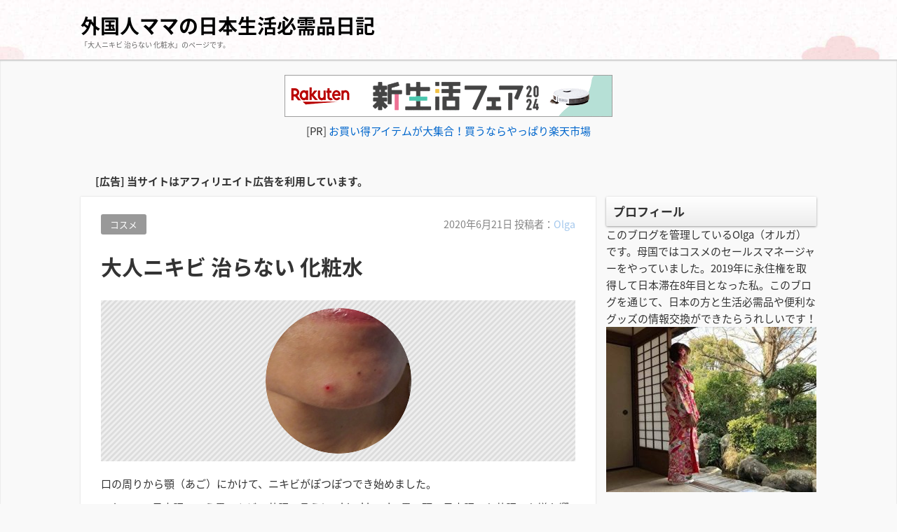

--- FILE ---
content_type: text/html; charset=UTF-8
request_url: https://cool-madeinjapan-products.xyz/pimple-lotion/
body_size: 20929
content:
<!DOCTYPE html>
<html lang="ja">
<head>
<meta charset="UTF-8" />
<meta name="viewport" content="width=device-width,initial-scale=1"/>
<link rel="pingback" href="https://cool-madeinjapan-products.xyz/xmlrpc.php" />
<title>大人ニキビ 治らない 化粧水 | 外国人ママの日本生活必需品日記</title>
<link rel='dns-prefetch' href='//fonts.googleapis.com' />
<link rel='dns-prefetch' href='//s.w.org' />
<link rel="alternate" type="application/rss+xml" title="外国人ママの日本生活必需品日記 &raquo; フィード" href="https://cool-madeinjapan-products.xyz/feed/" />
<link rel="alternate" type="application/rss+xml" title="外国人ママの日本生活必需品日記 &raquo; コメントフィード" href="https://cool-madeinjapan-products.xyz/comments/feed/" />
<link rel="alternate" type="application/rss+xml" title="外国人ママの日本生活必需品日記 &raquo; 大人ニキビ 治らない 化粧水 のコメントのフィード" href="https://cool-madeinjapan-products.xyz/pimple-lotion/feed/" />
		<script type="text/javascript">
			window._wpemojiSettings = {"baseUrl":"https:\/\/s.w.org\/images\/core\/emoji\/12.0.0-1\/72x72\/","ext":".png","svgUrl":"https:\/\/s.w.org\/images\/core\/emoji\/12.0.0-1\/svg\/","svgExt":".svg","source":{"concatemoji":"https:\/\/cool-madeinjapan-products.xyz\/wp-includes\/js\/wp-emoji-release.min.js?ver=5.2.21"}};
			!function(e,a,t){var n,r,o,i=a.createElement("canvas"),p=i.getContext&&i.getContext("2d");function s(e,t){var a=String.fromCharCode;p.clearRect(0,0,i.width,i.height),p.fillText(a.apply(this,e),0,0);e=i.toDataURL();return p.clearRect(0,0,i.width,i.height),p.fillText(a.apply(this,t),0,0),e===i.toDataURL()}function c(e){var t=a.createElement("script");t.src=e,t.defer=t.type="text/javascript",a.getElementsByTagName("head")[0].appendChild(t)}for(o=Array("flag","emoji"),t.supports={everything:!0,everythingExceptFlag:!0},r=0;r<o.length;r++)t.supports[o[r]]=function(e){if(!p||!p.fillText)return!1;switch(p.textBaseline="top",p.font="600 32px Arial",e){case"flag":return s([55356,56826,55356,56819],[55356,56826,8203,55356,56819])?!1:!s([55356,57332,56128,56423,56128,56418,56128,56421,56128,56430,56128,56423,56128,56447],[55356,57332,8203,56128,56423,8203,56128,56418,8203,56128,56421,8203,56128,56430,8203,56128,56423,8203,56128,56447]);case"emoji":return!s([55357,56424,55356,57342,8205,55358,56605,8205,55357,56424,55356,57340],[55357,56424,55356,57342,8203,55358,56605,8203,55357,56424,55356,57340])}return!1}(o[r]),t.supports.everything=t.supports.everything&&t.supports[o[r]],"flag"!==o[r]&&(t.supports.everythingExceptFlag=t.supports.everythingExceptFlag&&t.supports[o[r]]);t.supports.everythingExceptFlag=t.supports.everythingExceptFlag&&!t.supports.flag,t.DOMReady=!1,t.readyCallback=function(){t.DOMReady=!0},t.supports.everything||(n=function(){t.readyCallback()},a.addEventListener?(a.addEventListener("DOMContentLoaded",n,!1),e.addEventListener("load",n,!1)):(e.attachEvent("onload",n),a.attachEvent("onreadystatechange",function(){"complete"===a.readyState&&t.readyCallback()})),(n=t.source||{}).concatemoji?c(n.concatemoji):n.wpemoji&&n.twemoji&&(c(n.twemoji),c(n.wpemoji)))}(window,document,window._wpemojiSettings);
		</script>
		<style type="text/css">
img.wp-smiley,
img.emoji {
	display: inline !important;
	border: none !important;
	box-shadow: none !important;
	height: 1em !important;
	width: 1em !important;
	margin: 0 .07em !important;
	vertical-align: -0.1em !important;
	background: none !important;
	padding: 0 !important;
}
</style>
	<link rel='stylesheet' id='wp-block-library-css'  href='https://cool-madeinjapan-products.xyz/wp-includes/css/dist/block-library/style.min.css?ver=5.2.21' type='text/css' media='all' />
<link rel='stylesheet' id='tijaji_style-css'  href='https://cool-madeinjapan-products.xyz/wp-content/themes/tijaji/style.css?ver=5.2.21' type='text/css' media='all' />
<link rel='stylesheet' id='tijaji_style_fw-css'  href='https://cool-madeinjapan-products.xyz/wp-content/themes/tijaji/css/fw4.min.css?ver=5.2.21' type='text/css' media='all' />
<link rel='stylesheet' id='tijaji_googlefont_2-css'  href='https://fonts.googleapis.com/earlyaccess/notosansjapanese.css?ver=5.2.21' type='text/css' media='all' />
<link rel='stylesheet' id='dashicons-css'  href='https://cool-madeinjapan-products.xyz/wp-includes/css/dashicons.min.css?ver=5.2.21' type='text/css' media='all' />
<script type='text/javascript' src='https://cool-madeinjapan-products.xyz/wp-includes/js/jquery/jquery.js?ver=1.12.4-wp'></script>
<script type='text/javascript' src='https://cool-madeinjapan-products.xyz/wp-includes/js/jquery/jquery-migrate.min.js?ver=1.4.1'></script>
<script type='text/javascript' src='https://cool-madeinjapan-products.xyz/wp-content/themes/tijaji/js/up.js?ver=5.2.21'></script>
<link rel='https://api.w.org/' href='https://cool-madeinjapan-products.xyz/wp-json/' />
<link rel="EditURI" type="application/rsd+xml" title="RSD" href="https://cool-madeinjapan-products.xyz/xmlrpc.php?rsd" />
<link rel="wlwmanifest" type="application/wlwmanifest+xml" href="https://cool-madeinjapan-products.xyz/wp-includes/wlwmanifest.xml" /> 
<link rel='prev' title='電動洗顔ブラシ シリコン' href='https://cool-madeinjapan-products.xyz/%e9%9b%bb%e5%8b%95%e6%b4%97%e9%a1%94%e3%83%96%e3%83%a9%e3%82%b7-%e3%82%b7%e3%83%aa%e3%82%b3%e3%83%b3/' />
<link rel='next' title='ダニ 駆除 布団' href='https://cool-madeinjapan-products.xyz/mite-control-in-bed/' />
<meta name="generator" content="WordPress 5.2.21" />
<link rel="canonical" href="https://cool-madeinjapan-products.xyz/pimple-lotion/" />
<link rel='shortlink' href='https://cool-madeinjapan-products.xyz/?p=1470' />
<link rel="alternate" type="application/json+oembed" href="https://cool-madeinjapan-products.xyz/wp-json/oembed/1.0/embed?url=https%3A%2F%2Fcool-madeinjapan-products.xyz%2Fpimple-lotion%2F" />
<link rel="alternate" type="text/xml+oembed" href="https://cool-madeinjapan-products.xyz/wp-json/oembed/1.0/embed?url=https%3A%2F%2Fcool-madeinjapan-products.xyz%2Fpimple-lotion%2F&#038;format=xml" />
<link href="//maxcdn.bootstrapcdn.com/font-awesome/4.5.0/css/font-awesome.min.css" rel="stylesheet"><link rel="stylesheet" href="https://cool-madeinjapan-products.xyz/wp-content/plugins/bravo-neo/bravo-neo-style.css"><meta name="generator" content="TIJAJI 1.43" />
		<style type="text/css">.recentcomments a{display:inline !important;padding:0 !important;margin:0 !important;}</style>
		<style>body{background:#f9f9f9;line-height:1.6em;margin:0 auto;padding:0}h1,h2,h3,h4,h5,h6{line-height:1.3em;clear:both}p{margin:0 0 10px}img{max-width:100%;height:auto}a img{border:none}#comments ol,dl,ul{padding:0;margin:0;list-style-type:none}ol{padding:0 0 0 1.5em}.post-content ul{margin:0 0 0 1.5em}.post-content ol{margin:0 0 0 1em}.post-content ol ol{margin:0}ol li ol{list-style-type:lower-alpha}ol li ol li ol{list-style-type:lower-roman}a{text-decoration:none}a:hover{text-decoration:underline}.header{margin:0;padding:15px 2% 0;background-size:100%}.sitetopdiv{padding:0 0 15px}.sitetop{display:table-cell;vertical-align:middle}.inheader{margin:0 auto}.sitename h1{font-size:1em;margin:0;padding:0;line-height:1.2em}.sitename{z-index:1}.sitename a,.sitename a:hover{padding:5px 0;display:block;margin:0;font-weight:700;line-height:1.2em;text-decoration:none}.disc{line-height:1.2em}.disc_t{padding:0 0 10px}@media screen and (max-width:480px){.loopbox_cover{padding: 0 3%;}.alignleft,.alignright{float:none!important}}.check{display:none;overflow:hidden}.navi{margin:0 auto;padding:0 0 2px;font-size:.8em}.headermenu h4,.menu-header-container h4,.navi .menu h4{display:none}@media screen and (min-width:481px){.close,.open,.spheadermenu,.spmenutitle{display:none}.headermenu ul li a,.menu-header-container ul li a,.navi ul li a{padding:10px;margin:0 5px;line-height:1.2em;display:block;background-color:hsla(0,0%,100%,.4)}.headermenu ul li a:hover,.menu-header-container ul li a:hover,.navi ul li a:hover,.sidebox ul li:hover{background-color:hsla(0,0%,39%,.2)}.navi ul li{float:left;vertical-align:middle;position:relative}.navi li ul{position:absolute;z-index:2;top:100%;left:0;width:100%}.navi li ul li{display:none;width:200px}.navi li ul li a{background:hsla(0,0%,94%,.6);margin:5px 2.5px 0!important;padding-right:13px!important;border:0;box-shadow:1px 1px 2px #ccc;-moz-box-shadow:0 0 2px #ccc;-webkit-box-shadow:0 1px 2px #ccc}.navi li ul li a:hover{background:#f0f0f0;border:0}.navi li ul li ul{z-index:3;top:0;left:100%}.navi li ul li ul li a{background:hsla(0,0%,94%,.6)}.navi li ul li ul:after{display:block;content:'';position:absolute;top:1.6em;left:-1.4em;width:6px;height:6px;border-right:2px solid #666;border-bottom:2px solid #666;-webkit-transform:rotate(-45deg);transform:rotate(-45deg)}}#wp-custom-header,.siteimg{margin:0 0 -6px}#slider,.siteimg,.wp-custom-header{box-shadow:0 -2px 2px #ccc;-moz-box-shadow:0 -2px 2px #ccc;-webkit-box-shadow:0 -2px 2px #ccc}.wp-custom-header iframe,.wp-custom-header img,.wp-custom-header video{width:100%;margin:0 auto}.wp-custom-header{overflow:hidden;position:relative}.wp-custom-header-video-button{position:absolute;left:5px;bottom:10px}.custom-logo-link{padding-right:5px;width:auto}.custom-logo-link img{height:auto}.logo{display:table-cell;vertical-align:middle}.logo h1{margin:0}.sitebody{padding:20px 0 5px;}.inbody{padding:0;margin:0 auto}@media screen and (max-width:480px){.left_content,.one_content,.right_content{width:100%;}.left_sidebar,.right_sidebar{width:90%;padding:0 5%}.footerwidget{width:90%;padding:20px 5%}.loopimg{width:85px;height:63px;float:left}.loopimg img{width:130px;height:auto}.loopbox:hover .loopimg img{width:170px}.loopcon{margin:0 0 0 95px}.looptxt_height{margin:-4px 0 0}}@media only screen and (min-width:481px) and (max-width:768px){.footerwidget{width:46%;padding:20px 2%;display:table-cell;float:left}.footerwidget:nth-child(2n+1){clear:left}.left_content,.left_sidebar,.one_content,.right_content,.right_sidebar{width:94%;padding:0 3%}.loopimg{width:145px;height:106px;float:left}.loopimg img{width:220px;height:auto}.loopbox:hover .loopimg img{width:280px}.loopcon{margin:-2px 0 0 10pc}.looptxt_height{padding:0 5px}}@media screen and (min-width:769px){.one_content{width:100%;padding:0}.left_content,.right_content{width:100%;max-width:calc(100% - 315px)}.right_sidebar{width:300px;padding:0 0 0 15px;margin-left:-315px}.left_sidebar{width:300px;padding:0 15px 0 0;margin-right:-315px}.loopimg{width:200px;height:9pc;float:left}.loopimg img{width:340px;height:auto}.loopbox:hover .loopimg img{width:420px}.loopcon{margin:-2px 0 0 215px}.looptxt_height{padding:0 5px}.width800{max-width:50pc}.width850{max-width:850px}.width900{max-width:900px}.width950{max-width:950px}.width1000{max-width:750pt}.width1050{max-width:1050px}.width1100{max-width:825pt}.width1150{max-width:1150px}.width1200{max-width:75pc}.width1250{max-width:1250px}.width1300{max-width:975pt}.width1350{max-width:1350px}.width1400{max-width:1400px}.widthfull{max-width:100%;padding:0 15px}}.right_content{float:left}.left_content,.right_content{text-align:left;margin:0 0 30px}.left_content{float:right}.contents{padding:25px 4% 15px;background:#fff}.author-page,.tj_side_sp{padding:0 3%;}.tj_err_sp{padding:0 6%;}.contents h1{margin:.6em 0 1em;line-height:1.2em}.left_content h2,.left_content h3,.left_content h4,.left_content h5,.left_content h6,.one_content h2,.one_content h3,.one_content h4,.one_content h5,.one_content h6,.right_content h2,.right_content h3,.right_content h4,.right_content h5,.right_content h6{margin:2.5em 0 1em}.contenttop{margin:0 2% 10px}.right_sidebar{float:right}.left_sidebar{float:left}.sidebox{padding:0 0 40px}.sidebox ul li{position:relative;display:block;margin:0;padding-top:.5em;padding-bottom:.5em;border-bottom:1px dashed #ccc}.sidebox ul li a{display:block}.footer{clear:both;padding:30px 0 5px;font-size:1em;text-align:center}.infooter{width:100%;margin:0 auto;filter:alpha(opacity=80);-moz-opacity:.8;opacity:.8}.footerwidget{text-align:left}.footerwidget h4{font-size:1.2em;margin:1em 0 .4em}.footerwidget ul{border-top:1px dashed #ccc;margin:.3em 0 0}.footerwidget ul ul{border:0}.footerwidget ul li{position:relative;display:block;padding-top:.4em;padding-bottom:.4em;border-bottom:1px dashed #ccc}.footerwidget ul li a{display:block}.footerwidget li li,.sidebox li li{border:0;padding:.3em}.top_thumbnail{padding:10px 10px 5px;margin:0 0 20px;text-align:center;-webkit-background-size:8px 8px;-moz-background-size:8px 8px;background-size:8px 8px;background-color:#eee;background-image:-webkit-gradient(linear,0 0,100% 100%,color-stop(.25,#ddd),color-stop(.25,transparent),color-stop(.5,transparent),color-stop(.5,#ddd),color-stop(.75,#ddd),color-stop(.75,transparent),to(transparent));background-image:-webkit-linear-gradient(-45deg,#ddd 25%,transparent 25%,transparent 50%,#ddd 50%,#ddd 75%,transparent 75%,transparent);background-image:-moz-linear-gradient(-45deg,#ddd 25%,transparent 25%,transparent 50%,#ddd 50%,#ddd 75%,transparent 75%,transparent);background-image:-ms-linear-gradient(-45deg,#ddd 25%,transparent 25%,transparent 50%,#ddd 50%,#ddd 75%,transparent 75%,transparent);background-image:-o-linear-gradient(-45deg,#ddd 25%,transparent 25%,transparent 50%,#ddd 50%,#ddd 75%,transparent 75%,transparent);background-image:linear-gradient(-45deg,#ddd 25%,transparent 25%,transparent 50%,#ddd 50%,#ddd 75%,transparent 75%,transparent);overflow:hidden;position:relative}.search .searchform{position:relative}.s{max-width:calc(100% - 70px);width:calc(100% - 70px);height:27px;border:1px solid #ccc;padding:3px 10px;background:#fff}.searchsubmit{width:50px;height:35px;position:absolute;top:0;_top:1px;left:calc(100% - 50px)}:first-child+html .searchsubmit{top:1px}.loopbox{padding:14px 3%;position:relative;background:#fff;text-align:left;margin: 0 0 15px;box-shadow:0 0 1px #ddd;-moz-box-shadow:0 0 1px #ddd;-webkit-box-shadow:0 0 1px #ddd}.loopbox a:hover,.looptext,.looptext a{text-decoration:none}.loopdate{font-size:.95em;padding:2px 0 0;margin:0 0 10px;float:right}.comment-date,.loopdate span,.post-date{filter:alpha(opacity=60);-moz-opacity:.6;opacity:.6}.loopcat{float:left;overflow:hidden;margin:0 10px 10px 0;font-size:.85em;padding:.2em 1em;background:#999;border-radius:3px;-moz-border-radius:3px;-webkit-border-radius:3px;color:#fff}.looptxt_height{line-height:1.6em;overflow:hidden}.loopimg{-webkit-background-size:8px 8px;-moz-background-size:8px 8px;background-size:8px 8px;background-color:#eee;background-image:-webkit-gradient(linear,0 0,100% 100%,color-stop(.25,#ddd),color-stop(.25,transparent),color-stop(.5,transparent),color-stop(.5,#ddd),color-stop(.75,#ddd),color-stop(.75,transparent),to(transparent));background-image:-webkit-linear-gradient(-45deg,#ddd 25%,transparent 25%,transparent 50%,#ddd 50%,#ddd 75%,transparent 75%,transparent);background-image:-moz-linear-gradient(-45deg,#ddd 25%,transparent 25%,transparent 50%,#ddd 50%,#ddd 75%,transparent 75%,transparent);background-image:-ms-linear-gradient(-45deg,#ddd 25%,transparent 25%,transparent 50%,#ddd 50%,#ddd 75%,transparent 75%,transparent);background-image:-o-linear-gradient(-45deg,#ddd 25%,transparent 25%,transparent 50%,#ddd 50%,#ddd 75%,transparent 75%,transparent);background-image:linear-gradient(-45deg,#ddd 25%,transparent 25%,transparent 50%,#ddd 50%,#ddd 75%,transparent 75%,transparent);overflow:hidden;position:relative}.loopimg img{max-width:none;position:absolute;top:50%;left:50%;-webkit-transform:translate(-50%,-50%);-ms-transform:translate(-50%,-50%);transform:translate(-50%,-50%)}.loopimg img,.loopimg img:hover{-webkit-transition:.6s ease-in-out;-moz-transition:.6s ease-in-out;-o-transition:.6s ease-in-out;transition:.6s ease-in-out}.singlecat a{display:inline-block;overflow:hidden;margin:0 10px 10px 0;background:#999;text-decoration:none}.editlink a,.singlecat a{float:left;font-size:.85em;padding:.2em 1em;border-radius:3px;-moz-border-radius:3px;-webkit-border-radius:3px;color:#fff}.editlink a{margin:0 10px 0 0}.arrow{position:absolute;text-align:right;opacity:.5;bottom:9pt;right:25px;font-size:.9em}.arrow:before{position:absolute;content:'';width:6px;height:6px;border:0;border-bottom:solid 2px #999;border-right:solid 2px #999;transform:rotate(-45deg);bottom:7px;right:-10px}
#slider{position:relative;width:100%;margin:0 auto;padding:31.2% 0 0;background:#333;overflow:hidden}#back1,#back2,#back3,#back4,#back5,#next1,#next2,#next3,#next4,#next5,#r1,#r2,#r3,#r4,#r5,.slider_next{display:none}.slider_next,.slider_prev{display:block;font-weight:700}.slicenter{background:#666;z-index:2;position:absolute;bottom:0;left:50%;text-align:center}#lb1:before,#lb2:before,.slider_content_1:before,.slider_content_2:before{bottom:5px;content:"\f159";position:absolute;font-family:dashicons}#lb1:before,#lb2:before,#lb3:before,#lb4:before,#lb5:before{color:#fff;font-size:1.5em;text-shadow:0 0 5px rgba(0,0,0,.7);-moz-text-shadow:0 0 5px rgba(0,0,0,.7);-webkit-text-shadow:0 0 5px rgba(0,0,0,.7);-moz-opacity:.4;opacity:.4}#lb1:before{left:-20px}#lb2:before{left:20px}.slider_contents{position:absolute;top:0;left:0;width:100%;height:100%;animation:flowSlides 16s infinite}.slider_content_1,.slider_content_2,.slider_content_3,.slider_content_4,.slider_content_5{position:absolute;width:100%;height:auto;left:0;top:0}.slider_content_1{left:0;height:100%}.slider_content_2{left:100%;height:100%}.slider_content_1:before,.slider_content_2:before,.slider_content_3:before,.slider_content_4:before,.slider_content_5:before{z-index:3;color:#fff;font-size:1.5em;padding:0}.slider_content_1:before{left:calc(50% - 20px);margin:-200px 100px 0 0}.slider_content_2:before{left:calc(50% + 20px)}#r1:checked~.slider_contents{animation:flowSlides1 16s infinite;animation-delay:0s}#back1:checked~.slider_contents,#r2:checked~.slider_contents{animation:flowSlides2 16s infinite;animation-delay:-8s}#back2:checked~.slider_contents{animation:flowSlide1s 16s infinite;animation-delay:0s}#next1:checked~.slider_contents{animation:flowSlides2 16s infinite;animation-delay:-8s}#next2:checked~.slider_contents{animation:flowSlides1 16s infinite;animation-delay:0s}@keyframes flowSlides{0%,49%{left:0;opacity:0}1%,48%{left:0;opacity:1}100%,50%{left:-100%;opacity:0}51%,99%{left:-100%;opacity:1}}@keyframes flowSlides1{0%,49%{left:0;opacity:0}1%,48%{left:0;opacity:1}100%,50%{left:-100%;opacity:0}51%,99%{left:-100%;opacity:1}}@keyframes flowSlides2{0%,49%{left:0;opacity:0}1%,48%{left:0;opacity:1}100%,50%{left:-100%;opacity:0}51%,99%{left:-100%;opacity:1}}.slider_prev{position:absolute;top:0;left:0;padding:0 8% 0 0;height:100%}.slidbtn_l:before{position:absolute;top:50%;left:0;margin:-12px 0 0;font-family:dashicons;content:"\f341"}.slider_next{position:absolute;top:0;right:0;padding:0 0 0 8%;height:100%;margin:0}.slidbtn_r:before{position:absolute;top:50%;right:0;margin:-12px 0 0;font-family:dashicons;content:"\f345"}.slider_next,.slider_prev{filter:alpha(opacity=60);-moz-opacity:.6;opacity:.6;color:#fff}.slider_next:hover,.slider_prev:hover{-moz-opacity:1;opacity:1}.slidertxt{font-weight:700;display:flex;align-items:center;justify-content:center;width:80%;height:100%;padding:0 10%;line-height:1.1em;background-position:center;background-repeat:repeat;background-size:100% auto}.slidertxt div{display:block}.slidertxt_shadow{text-shadow:0 0 5px #000;-moz-box-shadow:0 0 5px #000;-webkit-box-shadow:0 0 5px #000}.slider_contents a:hover{text-decoration:none}@media screen and (max-width:480px){.slider_next,.slider_prev{font-size:2em}.slidertxt{font-size:1em}}@media only screen and (min-width:481px) and (max-width:768px){.slider_next,.slider_prev{font-size:3em}.slidertxt{font-size:1.8em}}@media screen and (min-width:769px){.slider_next,.slider_prev{font-size:4em}.slidertxt{font-size:3em}}@media screen and (max-width:480px){header{display:table}.sitetopdiv{width:100%;display:table-cell;vertical-align:middle;padding:0 0 15px}.headermenublock{margin-left:auto;display:block;position:relative}.navi{display:none}.navi li a{display:block;padding:.8em 0;color:#333;border-bottom:1px dashed #999!important}.navi li a:hover{color:#1a1e24;background:#eee}.menu_open{width:40px;height:40px;line-height:40px;margin:10px 0 0 5px;display:block;cursor:pointer;z-index:30;text-align:center;-moz-opacity:.7;opacity:.7}.menu_open:hover{-moz-opacity:.8;opacity:.8}.menu_open:before{border:1px solid #ccc;background:#fff;font-family:dashicons;content:"\f333";font-size:41px}.check:checked~.menu_open:before{font-family:dashicons;content:"\f506";position:fixed;display:block;margin:0 0 0 -10px;font-size:50px;border:none}.check:checked~.navi{position:absolute;top:-10px;right:0;width:250px;height:100%;min-height:200px;padding:80px 20px 20px;background:#fff;display:table;z-index:20}.check:checked~.menu_open{position:relative;z-index:40}.menu_close{visibility:hidden;opacity:0}.check:checked~.menu_close{position:fixed;top:0;right:0;background:rgba(0,0,0,.5);visibility:visible;opacity:1;z-index:20;width:100%;height:100%}}body{font-family:"Noto Sans Japanese";font-size: 15px;}body,.comment-author-link a,.looptext,.looptext a,.page-links a span,.loopdate,.footer,.footers a,.footerwidget a,.footermenu ul li a,.pagination a {color:#333333;}h1{font-size: 2.0em;}h2{font-size: 2.0em;}h3{font-size: 1.5em;}h4{font-size: 1.5em;}h5{font-size: 1.3em;}h6{font-size: 1.1em;}.sidebox ul li :after{background:#333333;}.disc {font-size:10px;color:#666666;}a {color:#0066cc;}.sitename a,.sitename a:hover {color:#000000;}.sitename {font-size:28px;font-family: "Noto Sans Japanese";}.headermenu ul li a,.menu-header-container ul li a,.navi ul li a {border-bottom:2px solid #0066cc;}.editlink a,.tagcloud a:hover,.taglist a:hover,.singlecat a:hover,.form-submit input,.editlink_comment a,.page-links a span:hover,.pagination a:hover  {background:#0066cc;}a:hover {color:#cc0000;}.headermenu ul li a:hover,.menu-header-container ul li a:hover,.navi ul li a:hover {border-bottom:2px solid #cc0000;}.editlink_comment a:hover,.editlink a:hover,.form-submit input:hover {background:#cc0000;}.slidertxt {color:#ffffff;}.sitebody{box-shadow:0px 2px 2px #ccc inset;-moz-box-shadow: 0px 2px 2px #ccc inset;-webkit-box-shadow: 0px 2px 2px #ccc inset;}.loopbox:hover { background-color: #f9f9f9; }.contents,.loopbox{ box-shadow: 0px 0px 2px #ccc;-moz-box-shadow: 0px 0px 2px #ccc;-webkit-box-shadow: 0px 0px 2px #ccc; }@media screen and (max-width: 480px) {.sitebody {font-size:0.90em;}.sitename {font-size:28px;}.custom-logo-link img {width:60px;max-width:60px;}}@media screen and (min-width: 481px) {.custom-logo-link img {width:80px;max-width:80px;}}@media screen and (max-width: 480px) {.looptxt_height{ max-height:43.2px;}}@media only screen and (min-width: 481px) and (max-width: 768px) {.looptxt_height{ max-height:96px;}}@media screen and (min-width: 769px) {.looptxt_height{ max-height:96px;}}.sidebox h3 { font-size:17px;color:#333333;padding-top:10px;padding-left:10px;padding-right:10px;padding-bottom:10px;margin-top:0px;margin-left:0px;margin-right:0px;margin-bottom:0px;background:#ffffff;background:linear-gradient(180deg,#ffffff 0%,#ededed 100%);background:-moz-linear-gradient(270deg,#ffffff 0%,#ededed 100%);background:-webkit-linear-gradient(270deg,#ffffff 0%,#ededed 100%);border-radius:2px 2px 2px 2px;-moz-border-radius:2px 2px 2px 2px;-webkit-border-radius:2px 2px 2px 2px;box-shadow:0 1px 3px #999999 ;-moz-box-shadow:0 1px 3px #999999 ;-webkit-box-shadow:0 1px 3px #999999 ;}</style>
</head>
<body class="post-template-default single single-post postid-1470 single-format-standard cat-4-id">
<div class="header" style="background-image: url(https://cool-madeinjapan-products.xyz/wp-content/themes/tijaji/images/default-header-background.jpg);">

	<div class="inheader width1050">
		<header>
	<div id="header" class="sitetopdiv" itemscope itemtype="https://schema.org/Organization">
		<div class="logo"></div>
		<div class="sitetop">
														<div class="sitename" itemprop="name"><a href="https://cool-madeinjapan-products.xyz/" title="外国人ママの日本生活必需品日記">外国人ママの日本生活必需品日記</a></div>
											<div class="disc">
	
				「大人ニキビ 治らない 化粧水」のページです。</div>
		</div>
	</div>

	
	</header>
	</div>
</div>

							 
						
		
		
		
	
<div class="sitebody">
<div class="inbody width1050">
<div class="contenttop">			<div class="textwidget"><div style="text-align: center;"><a style="word-wrap: break-word;" href="https://hb.afl.rakuten.co.jp/hsc/0978e632.3d54b3b7.14fe4473.4c88d7f6/?link_type=pict&amp;ut=eyJwYWdlIjoic2hvcCIsInR5cGUiOiJwaWN0IiwiY29sIjowLCJjYXQiOiI1OCIsImJhbiI6IjQ5OTk2NiJ9" target="_blank" rel="nofollow noopener noreferrer"><img style="margin: 2px;" title="" src="https://hbb.afl.rakuten.co.jp/hsb/0978e632.3d54b3b7.14fe4473.4c88d7f6/?me_id=1&amp;me_adv_id=499966&amp;t=pict" alt="" border="0" /></a></div>
<div style="text-align: center;">[PR] <a style="word-wrap: break-word;" href="https://hb.afl.rakuten.co.jp/hsc/166ff2d1.bb2c6574.14fe4473.4c88d7f6/?link_type=text&amp;ut=eyJwYWdlIjoic2hvcCIsInR5cGUiOiJ0ZXh0IiwiY29sIjowLCJjYXQiOiIxIiwiYmFuIjoiNDU5NjY1In0%3D" target="_blank" rel="nofollow noopener noreferrer">お買い得アイテムが大集合！買うならやっぱり楽天市場</a></div>
<p>&nbsp;<br />
&nbsp;<br />
<strong>[広告] 当サイトはアフィリエイト広告を利用しています。</strong></p>
</div>
		</div><div class="clear"></div>	<div id="main" class="right_content"><div class="contents">
			<div id="post-1470" class="post post-1470 type-post status-publish format-standard has-post-thumbnail category-cosmetics tag-309 tag-318 tag-319 cat-4-id has_thumb">

			
			<article itemscope itemtype="https://schema.org/Article">

				<meta itemprop="name" content="大人ニキビ 治らない 化粧水">
				<meta itemprop="mainEntityOfPage" content="https://cool-madeinjapan-products.xyz/pimple-lotion/">
				<meta itemprop="dateModified" content="2020-06-29">
								<div class="singlecat"><a href="https://cool-madeinjapan-products.xyz/category/cosmetics/" rel="category tag">コスメ</a></div>				<div class="loopdate">				<span itemprop="datePublished" content="2020-06-21">2020年6月21日</span> <span class="author right" itemprop="author" itemscope itemtype="https://schema.org/Person">&nbsp;投稿者：<a itemprop="url" href="https://cool-madeinjapan-products.xyz/author/rogerrafa/" rel="author"><span itemprop="name">Olga</span></a></span>				</div>				<div class="clear"></div>

				<div itemprop="publisher" itemscope itemtype="https://schema.org/Organization">
					<meta itemprop="name" content="外国人ママの日本生活必需品日記">
					<div itemprop="logo" itemscope itemtype="https://schema.org/ImageObject">
												<meta itemprop="url" content="https://cool-madeinjapan-products.xyz/wp-content/themes/tijaji/images/tj.png">
						<meta itemprop="width" content="100">
						<meta itemprop="height" content="100">
											</div>
				</div>

				<h1 itemprop="headline">大人ニキビ 治らない 化粧水</h1>
				<div class="top_thumbnail"><img width="209" height="209" src="https://cool-madeinjapan-products.xyz/wp-content/uploads/2020/06/pimple-image.png" class="attachment-post-thumbnail size-post-thumbnail wp-post-image" alt="" srcset="https://cool-madeinjapan-products.xyz/wp-content/uploads/2020/06/pimple-image.png 209w, https://cool-madeinjapan-products.xyz/wp-content/uploads/2020/06/pimple-image-150x150.png 150w" sizes="(max-width: 209px) 100vw, 209px"  itemprop="image" /></div>				<div itemprop="articleBody" class="post-content">
					<p>口の周りから顎（あご）にかけて、ニキビがぽつぽつでき始めました。</p>
<p>これって、日本語でいう黒ニキビ。英語で言うと、blackhead。黒い頭。日本語でも英語でも嫌な響きです・・・OMG</p>
<p>&nbsp;</p>
<p>これが黒ニキビを自撮りした写真。</p>
<p><img class="alignnone wp-image-1468" src="https://cool-madeinjapan-products.xyz/wp-content/uploads/2020/06/pimple-300x187.jpg" alt="" width="380" height="237" srcset="https://cool-madeinjapan-products.xyz/wp-content/uploads/2020/06/pimple-300x187.jpg 300w, https://cool-madeinjapan-products.xyz/wp-content/uploads/2020/06/pimple.jpg 650w" sizes="(max-width: 380px) 100vw, 380px" /></p>
<p>酷いなぁ・・・。今日、仕事が休みでよかった・・・</p>
<p>&nbsp;</p>
<p>ニキビについては、決定的に「これだ！」っていうニキビ薬なり、洗顔なり、化粧水に、まだめぐり合っていません。</p>
<p>母国にいた時は、プロアクティブを使っていました。</p>
<p>&nbsp;</p>
<p>大人になってニキビに悩む女性が意外に多いというのは、日本に来てから初めて知りました。</p>
<p>私は、日常的にニキビで悩まされてはいません。でも、仕事で疲れたり、ストレスを感じたり、周期がきたり、寝不足になったりで、体調が崩れるとすぐにニキビができるんです。OMG</p>
<p>ニキビって、完全には治らないです、ホント。</p>
<p>&nbsp;</p>
<p>でも、どうにかしたい大人ニキビ。</p>
<p>今、ネットで検索して、ちょっと使ってみようかなと思っている化粧水が4つ。</p>
<p>&nbsp;</p>
<p>＊<strong>ルナメアACスキンコンディショナー</strong>：<br />
<a style="word-wrap: break-word;" href="https://hb.afl.rakuten.co.jp/ichiba/1c17baac.2fe9a9c7.1c17baad.6aa1015a/?pc=https%3A%2F%2Fitem.rakuten.co.jp%2Fcosmeticroyal%2F4547410246049%2F&amp;link_type=pict&amp;ut=eyJwYWdlIjoiaXRlbSIsInR5cGUiOiJwaWN0Iiwic2l6ZSI6IjMwMHgzMDAiLCJuYW0iOjEsIm5hbXAiOiJyaWdodCIsImNvbSI6MSwiY29tcCI6ImxlZnQiLCJwcmljZSI6MSwiYm9yIjoxLCJjb2wiOjAsImJidG4iOjEsInByb2QiOjB9" target="_blank" rel="nofollow sponsored noopener noreferrer"><img style="margin: 2px;" title="" src="https://hbb.afl.rakuten.co.jp/hgb/1c17baac.2fe9a9c7.1c17baad.6aa1015a/?me_id=1213817&amp;item_id=10009590&amp;pc=https%3A%2F%2Fthumbnail.image.rakuten.co.jp%2F%400_mall%2Fcosmeticroyal%2Fcabinet%2Fastalift%2F4547410246049.jpg%3F_ex%3D300x300&amp;s=300x300&amp;t=pict" alt="" border="0" /></a></p>
<p>&nbsp;</p>
<p>＊<strong>b.glen（ビーグレン）</strong>：<br />
<a href="https://px.a8.net/svt/ejp?a8mat=2HHSIH+FG4G4A+YPG+6PJZL" rel="nofollow"><img src="https://www29.a8.net/svt/bgt?aid=150315929934&amp;wid=074&amp;eno=01&amp;mid=s00000004498001127000&amp;mc=1" alt="" width="300" height="250" border="0" /></a><img src="https://www14.a8.net/0.gif?a8mat=2HHSIH+FG4G4A+YPG+6PJZL" alt="" width="1" height="1" border="0" /></p>
<p>&nbsp;</p>
<p>＊<strong>リプロスキン</strong>：<br />
<img src="https://www.rentracks.jp/adx/p.gifx?idx=0.9715.259873.3128.5482&amp;dna=78261" width="1" height="1" border="0" /><a href="https://www.rentracks.jp/adx/r.html?idx=0.9715.259873.3128.5482&amp;dna=78261" target="_blank" rel="nofollow noopener noreferrer"><img src="https://www.image-rentracks.com/pikaichi/reproskin/300_250.png" width="300" height="250" border="0" /></a></p>
<p>&nbsp;</p>
<p>＊<strong>nov</strong>：<br />
<a href="https://px.a8.net/svt/ejp?a8mat=2HHPD7+5R8FMI+2XYQ+60H7L" rel="nofollow"><img src="https://www20.a8.net/svt/bgt?aid=150311851348&amp;wid=074&amp;eno=01&amp;mid=s00000013733001010000&amp;mc=1" alt="" width="300" height="250" border="0" /></a><img src="https://www14.a8.net/0.gif?a8mat=2HHPD7+5R8FMI+2XYQ+60H7L" alt="" width="1" height="1" border="0" /></p>
<p>&nbsp;</p>
<p>なかなか治らないニキビを何とかしたいのは、世界中の女性の悩み。</p>
<p>スキンケアと健康的な生活を心がけて、ニキビ予防していきます！</p>
<h4 class="bravo_neo_title">ニキビ化粧水</h4><div class="bravo_neo_item_box">
	<h5><a target="_blank" href="https://hb.afl.rakuten.co.jp/hgc/g00qjup2.k1qgd2df.g00qjup2.k1qged04/?pc=https%3A%2F%2Fitem.rakuten.co.jp%2Fmidorinomori%2F10000005%2F&m=http%3A%2F%2Fm.rakuten.co.jp%2Fmidorinomori%2Fi%2F10000005%2F&rafcid=wsc_i_is_1084553708201086186">緑の森ニューコンセプトゲル・ソリューション モイスト（保湿ゲ</a></h5>
    <div class="bravo_neo_item_box_detail">
        <a target="_blank" class="bravo_neo_item_box_img" href="https://hb.afl.rakuten.co.jp/hgc/g00qjup2.k1qgd2df.g00qjup2.k1qged04/?pc=https%3A%2F%2Fitem.rakuten.co.jp%2Fmidorinomori%2F10000005%2F&m=http%3A%2F%2Fm.rakuten.co.jp%2Fmidorinomori%2Fi%2F10000005%2F&rafcid=wsc_i_is_1084553708201086186"><img src="https://thumbnail.image.rakuten.co.jp/@0_mall/midorinomori/cabinet/moist/imgrc0100139217.jpg?_ex=128x128" alt="緑の森ニューコンセプトゲル・ソリューション モイスト（保湿ゲ"></a>
        <span class="item_price">4,180円(税込)【送料込】</span>
        <p><a href="https://hb.afl.rakuten.co.jp/hgc/g00qjup2.k1qgd2df.g00qjup2.k1qged04/?pc=https%3A%2F%2Fwww.rakuten.co.jp%2Fmidorinomori%2F&m=http%3A%2F%2Fm.rakuten.co.jp%2Fmidorinomori%2F&rafcid=wsc_i_is_1084553708201086186" target="_blank">Ddコスメ 緑の森</a></p>
    	<p>商品説明 化粧水から乳液、美容液、クリームまで。 『洗顔後はこれ一本』のドクターズオールインワンゲル。 油溶性ビタミンC誘導体や、ナノ化された天然セラミドをはじめ、マイクロコラーゲン、ヒアルロン酸、アミノ酸などの保湿成分をたっぷり配合しまし</p>
    </div>
</div>
<div class="bravo_neo_item_box">
	<h5><a target="_blank" href="https://hb.afl.rakuten.co.jp/hgc/g00q1hu2.k1qgda0e.g00q1hu2.k1qge0f1/?pc=https%3A%2F%2Fitem.rakuten.co.jp%2Fcella%2Fcella-set142%2F&m=http%3A%2F%2Fm.rakuten.co.jp%2Fcella%2Fi%2F10000257%2F&rafcid=wsc_i_is_1084553708201086186">【10%OFF】ピーリング ホームピーリング グリコール酸 </a></h5>
    <div class="bravo_neo_item_box_detail">
        <a target="_blank" class="bravo_neo_item_box_img" href="https://hb.afl.rakuten.co.jp/hgc/g00q1hu2.k1qgda0e.g00q1hu2.k1qge0f1/?pc=https%3A%2F%2Fitem.rakuten.co.jp%2Fcella%2Fcella-set142%2F&m=http%3A%2F%2Fm.rakuten.co.jp%2Fcella%2Fi%2F10000257%2F&rafcid=wsc_i_is_1084553708201086186"><img src="https://thumbnail.image.rakuten.co.jp/@0_mall/cella/cabinet/05726501/md2.jpg?_ex=128x128" alt="【10%OFF】ピーリング ホームピーリング グリコール酸 "></a>
        <span class="item_price">7,920円(税込)【送料込】</span>
        <p><a href="https://hb.afl.rakuten.co.jp/hgc/g00q1hu2.k1qgda0e.g00q1hu2.k1qge0f1/?pc=https%3A%2F%2Fwww.rakuten.co.jp%2Fcella%2F&m=http%3A%2F%2Fm.rakuten.co.jp%2Fcella%2F&rafcid=wsc_i_is_1084553708201086186" target="_blank">セラコスメティックス楽天市場支店</a></p>
    	<p>MDピーリングキット IIのローション単品 ピーリング成分のグリコール酸を高配合した、洗い流しタイプのピーリング化粧水。 「セラ MDピーリングキット II」のリピート用として、ブラシとカップが不要な時にご利用ください。 5&#12316;</p>
    </div>
</div>
<div class="bravo_neo_item_box">
	<h5><a target="_blank" href="https://hb.afl.rakuten.co.jp/hgc/g00uk862.k1qgd1c1.g00uk862.k1qgeea6/?pc=https%3A%2F%2Fitem.rakuten.co.jp%2Fthekk%2F1092070527%2F&m=http%3A%2F%2Fm.rakuten.co.jp%2Fthekk%2Fi%2F10000304%2F&rafcid=wsc_i_is_1084553708201086186">送料無料【エストラ】[リニューアル] エイシカ365ソフトニ</a></h5>
    <div class="bravo_neo_item_box_detail">
        <a target="_blank" class="bravo_neo_item_box_img" href="https://hb.afl.rakuten.co.jp/hgc/g00uk862.k1qgd1c1.g00uk862.k1qgeea6/?pc=https%3A%2F%2Fitem.rakuten.co.jp%2Fthekk%2F1092070527%2F&m=http%3A%2F%2Fm.rakuten.co.jp%2Fthekk%2Fi%2F10000304%2F&rafcid=wsc_i_is_1084553708201086186"><img src="https://thumbnail.image.rakuten.co.jp/@0_mall/thekk/cabinet/cosme/11552540/1092070527-111.jpg?_ex=128x128" alt="送料無料【エストラ】[リニューアル] エイシカ365ソフトニ"></a>
        <span class="item_price">2,990円(税込)【送料別】</span>
        <p><a href="https://hb.afl.rakuten.co.jp/hgc/g00uk862.k1qgd1c1.g00uk862.k1qgeea6/?pc=https%3A%2F%2Fwww.rakuten.co.jp%2Fthekk%2F&m=http%3A%2F%2Fm.rakuten.co.jp%2Fthekk%2F&rafcid=wsc_i_is_1084553708201086186" target="_blank">thek</a></p>
    	<p>商品情報広告文責(会社名・電話番号)thek. 82-70-8255-3235内容量200ml[リニューアル]メーカー名、又は販売業者名Aestura [エストラ]輸入者名本商品は個人輸入のため、購入者の方が輸入者となります。全成分(化粧品</p>
    </div>
</div>
<div class="bravo_neo_item_box">
	<h5><a target="_blank" href="https://hb.afl.rakuten.co.jp/hgc/g00thgj2.k1qgd9b9.g00thgj2.k1qge180/?pc=https%3A%2F%2Fitem.rakuten.co.jp%2Fritsubi%2Fnikibikeshousui%2F&m=http%3A%2F%2Fm.rakuten.co.jp%2Fritsubi%2Fi%2F10000213%2F&rafcid=wsc_i_is_1084553708201086186">【発売記念特別価格】背中ニキビ化粧水 100ml 背中ニキ美</a></h5>
    <div class="bravo_neo_item_box_detail">
        <a target="_blank" class="bravo_neo_item_box_img" href="https://hb.afl.rakuten.co.jp/hgc/g00thgj2.k1qgd9b9.g00thgj2.k1qge180/?pc=https%3A%2F%2Fitem.rakuten.co.jp%2Fritsubi%2Fnikibikeshousui%2F&m=http%3A%2F%2Fm.rakuten.co.jp%2Fritsubi%2Fi%2F10000213%2F&rafcid=wsc_i_is_1084553708201086186"><img src="https://thumbnail.image.rakuten.co.jp/@0_mall/ritsubi/cabinet/10649992/nikibikeshousui/nikibikeshousui.jpg?_ex=128x128" alt="【発売記念特別価格】背中ニキビ化粧水 100ml 背中ニキ美"></a>
        <span class="item_price">1,980円(税込)【送料込】</span>
        <p><a href="https://hb.afl.rakuten.co.jp/hgc/g00thgj2.k1qgd9b9.g00thgj2.k1qge180/?pc=https%3A%2F%2Fwww.rakuten.co.jp%2Fritsubi%2F&m=http%3A%2F%2Fm.rakuten.co.jp%2Fritsubi%2F&rafcid=wsc_i_is_1084553708201086186" target="_blank">リツビ　ショップ</a></p>
    	<p></p>
    </div>
</div>
<div class="bravo_neo_item_box">
	<h5><a target="_blank" href="https://hb.afl.rakuten.co.jp/hgc/g00uk062.k1qgdbda.g00uk062.k1qgeda5/?pc=https%3A%2F%2Fitem.rakuten.co.jp%2Fshoplistselect%2Fdrae0004410%2F&m=http%3A%2F%2Fm.rakuten.co.jp%2Fshoplistselect%2Fi%2F10026223%2F&rafcid=wsc_i_is_1084553708201086186">【10％OFFクーポン！1/16(金)1:59まで】Cosm</a></h5>
    <div class="bravo_neo_item_box_detail">
        <a target="_blank" class="bravo_neo_item_box_img" href="https://hb.afl.rakuten.co.jp/hgc/g00uk062.k1qgdbda.g00uk062.k1qgeda5/?pc=https%3A%2F%2Fitem.rakuten.co.jp%2Fshoplistselect%2Fdrae0004410%2F&m=http%3A%2F%2Fm.rakuten.co.jp%2Fshoplistselect%2Fi%2F10026223%2F&rafcid=wsc_i_is_1084553708201086186"><img src="https://thumbnail.image.rakuten.co.jp/@0_mall/shoplistselect/cabinet/sl195/drae0004410_1.jpg?_ex=128x128" alt="【10％OFFクーポン！1/16(金)1:59まで】Cosm"></a>
        <span class="item_price">1,879円(税込)【送料別】</span>
        <p><a href="https://hb.afl.rakuten.co.jp/hgc/g00uk062.k1qgdbda.g00uk062.k1qgeda5/?pc=https%3A%2F%2Fwww.rakuten.co.jp%2Fshoplistselect%2F&m=http%3A%2F%2Fm.rakuten.co.jp%2Fshoplistselect%2F&rafcid=wsc_i_is_1084553708201086186" target="_blank">SHOPLIST</a></p>
    	<p>【商品名】アクネローション【容量】120ml【使用方法】洗顔後にご使用ください。コットンに化粧水を適量含ませて、力を入れず肌の表面をやさしく拭きとるようになじませください。【全成分】●有効成分グリチルリチン酸ジカリウム、サリチル酸●その他の</p>
    </div>
</div>
<div class="bravo_neo_item_box">
	<h5><a target="_blank" href="https://hb.afl.rakuten.co.jp/hgc/g00q1hu2.k1qgda0e.g00q1hu2.k1qge0f1/?pc=https%3A%2F%2Fitem.rakuten.co.jp%2Fcella%2Fcella-set3-a%2F&m=http%3A%2F%2Fm.rakuten.co.jp%2Fcella%2Fi%2F10000178%2F&rafcid=wsc_i_is_1084553708201086186">【10%OFF】ニキビ 化粧水 乳液 高濃度ビタミンC誘導体</a></h5>
    <div class="bravo_neo_item_box_detail">
        <a target="_blank" class="bravo_neo_item_box_img" href="https://hb.afl.rakuten.co.jp/hgc/g00q1hu2.k1qgda0e.g00q1hu2.k1qge0f1/?pc=https%3A%2F%2Fitem.rakuten.co.jp%2Fcella%2Fcella-set3-a%2F&m=http%3A%2F%2Fm.rakuten.co.jp%2Fcella%2Fi%2F10000178%2F&rafcid=wsc_i_is_1084553708201086186"><img src="https://thumbnail.image.rakuten.co.jp/@0_mall/cella/cabinet/nimg/cella-set113.jpg?_ex=128x128" alt="【10%OFF】ニキビ 化粧水 乳液 高濃度ビタミンC誘導体"></a>
        <span class="item_price">9,900円(税込)【送料込】</span>
        <p><a href="https://hb.afl.rakuten.co.jp/hgc/g00q1hu2.k1qgda0e.g00q1hu2.k1qge0f1/?pc=https%3A%2F%2Fwww.rakuten.co.jp%2Fcella%2F&m=http%3A%2F%2Fm.rakuten.co.jp%2Fcella%2F&rafcid=wsc_i_is_1084553708201086186" target="_blank">セラコスメティックス楽天市場支店</a></p>
    	<p>VC乳液セットの商品説明 セット割引10%OFFのお得なセットです。 さっぱりタイプの高濃度ビタミンC化粧水と、皮脂分泌コントロールするさらさらタイプ乳液のセットです。 ニキビとニキビ跡の黒ずみや凹みもケアする高濃度ビタミンC化粧水と 肌の</p>
    </div>
</div>
<div class="bravo_neo_item_box">
	<h5><a target="_blank" href="https://hb.afl.rakuten.co.jp/hgc/g00tc792.k1qgd6ab.g00tc792.k1qge016/?pc=https%3A%2F%2Fitem.rakuten.co.jp%2Fworldnext%2Fjb250621-404%2F&m=http%3A%2F%2Fm.rakuten.co.jp%2Fworldnext%2Fi%2F10010307%2F&rafcid=wsc_i_is_1084553708201086186">地の塩 どくだみ化粧水 500ml 大容量 ニキビ 化粧水 </a></h5>
    <div class="bravo_neo_item_box_detail">
        <a target="_blank" class="bravo_neo_item_box_img" href="https://hb.afl.rakuten.co.jp/hgc/g00tc792.k1qgd6ab.g00tc792.k1qge016/?pc=https%3A%2F%2Fitem.rakuten.co.jp%2Fworldnext%2Fjb250621-404%2F&m=http%3A%2F%2Fm.rakuten.co.jp%2Fworldnext%2Fi%2F10010307%2F&rafcid=wsc_i_is_1084553708201086186"><img src="https://thumbnail.image.rakuten.co.jp/@0_mall/worldnext/cabinet/12191984/compass1752106680.jpg?_ex=128x128" alt="地の塩 どくだみ化粧水 500ml 大容量 ニキビ 化粧水 "></a>
        <span class="item_price">1,120円(税込)【送料込】</span>
        <p><a href="https://hb.afl.rakuten.co.jp/hgc/g00tc792.k1qgd6ab.g00tc792.k1qge016/?pc=https%3A%2F%2Fwww.rakuten.co.jp%2Fworldnext%2F&m=http%3A%2F%2Fm.rakuten.co.jp%2Fworldnext%2F&rafcid=wsc_i_is_1084553708201086186" target="_blank">World NEXT</a></p>
    	<p>商品情報内容量500ml成分水、グリセリン、エタノール、イソペンチルジオール、ドクダミエキス、ローズ水、甘草エキス、メチルパラベン、エチルパラベン不使用添加物合成香料/着色料/鉱物油ご使用上の注意※目に入ったときは、すぐに洗い流してください</p>
    </div>
</div>
<div class="bravo_neo_item_box">
	<h5><a target="_blank" href="https://hb.afl.rakuten.co.jp/hgc/g00q1hu2.k1qgda0e.g00q1hu2.k1qge0f1/?pc=https%3A%2F%2Fitem.rakuten.co.jp%2Fcella%2Fcella-set119%2F&m=http%3A%2F%2Fm.rakuten.co.jp%2Fcella%2Fi%2F10000187%2F&rafcid=wsc_i_is_1084553708201086186">【10%OFF】大人ニキビ 化粧水 混合肌 乾燥肌 ニキビケ</a></h5>
    <div class="bravo_neo_item_box_detail">
        <a target="_blank" class="bravo_neo_item_box_img" href="https://hb.afl.rakuten.co.jp/hgc/g00q1hu2.k1qgda0e.g00q1hu2.k1qge0f1/?pc=https%3A%2F%2Fitem.rakuten.co.jp%2Fcella%2Fcella-set119%2F&m=http%3A%2F%2Fm.rakuten.co.jp%2Fcella%2Fi%2F10000187%2F&rafcid=wsc_i_is_1084553708201086186"><img src="https://thumbnail.image.rakuten.co.jp/@0_mall/cella/cabinet/05726501/ap2.jpg?_ex=128x128" alt="【10%OFF】大人ニキビ 化粧水 混合肌 乾燥肌 ニキビケ"></a>
        <span class="item_price">13,068円(税込)【送料込】</span>
        <p><a href="https://hb.afl.rakuten.co.jp/hgc/g00q1hu2.k1qgda0e.g00q1hu2.k1qge0f1/?pc=https%3A%2F%2Fwww.rakuten.co.jp%2Fcella%2F&m=http%3A%2F%2Fm.rakuten.co.jp%2Fcella%2F&rafcid=wsc_i_is_1084553708201086186" target="_blank">セラコスメティックス楽天市場支店</a></p>
    	<p>メーカー希望小売価格はメーカーカタログに基づいて掲載しています ★クリア肌・ニキビケアを出来るようにお得なセットにしました。 【セット内容】 　・セラ リニューイングソリューションAP＋　2本 　　（合計税抜き価格： ￥13,200） 　　</p>
    </div>
</div>
<div class="bravo_neo_item_box">
	<h5><a target="_blank" href="https://hb.afl.rakuten.co.jp/hgc/g00tx2g2.k1qgd241.g00tx2g2.k1qgef5c/?pc=https%3A%2F%2Fitem.rakuten.co.jp%2Fhigh-sense%2Fcjfj4024%2F&m=http%3A%2F%2Fm.rakuten.co.jp%2Fhigh-sense%2Fi%2F10018084%2F&rafcid=wsc_i_is_1084553708201086186">ニキビ跡 22枚 にきびぱっち パッチ ニキビケア AID </a></h5>
    <div class="bravo_neo_item_box_detail">
        <a target="_blank" class="bravo_neo_item_box_img" href="https://hb.afl.rakuten.co.jp/hgc/g00tx2g2.k1qgd241.g00tx2g2.k1qgef5c/?pc=https%3A%2F%2Fitem.rakuten.co.jp%2Fhigh-sense%2Fcjfj4024%2F&m=http%3A%2F%2Fm.rakuten.co.jp%2Fhigh-sense%2Fi%2F10018084%2F&rafcid=wsc_i_is_1084553708201086186"><img src="https://thumbnail.image.rakuten.co.jp/@0_gold/high-sense/lib/image/cjfj4024.jpg?_ex=128x128" alt="ニキビ跡 22枚 にきびぱっち パッチ ニキビケア AID "></a>
        <span class="item_price">1,540円(税込)【送料込】</span>
        <p><a href="https://hb.afl.rakuten.co.jp/hgc/g00tx2g2.k1qgd241.g00tx2g2.k1qgef5c/?pc=https%3A%2F%2Fwww.rakuten.co.jp%2Fhigh-sense%2F&m=http%3A%2F%2Fm.rakuten.co.jp%2Fhigh-sense%2F&rafcid=wsc_i_is_1084553708201086186" target="_blank">ハイセンス　オンラインショップ</a></p>
    	<p>【ニキビパッチ】ニキビパッチCata-MEDICAは、吸水体として粘着性を持ったハイドロコロイド素材のパッチです。ニキビの滲出液を吸収して傷口を清潔に保護します。 【密着保護】ニキビができるとどうしても潰してみたり、キレイにするために洗いす</p>
    </div>
</div>
<div class="bravo_neo_item_box">
	<h5><a target="_blank" href="https://hb.afl.rakuten.co.jp/hgc/g00rx8a2.k1qgd949.g00rx8a2.k1qgeb51/?pc=https%3A%2F%2Fitem.rakuten.co.jp%2Fangeldrug%2Fd-4511413308653%2F&m=http%3A%2F%2Fm.rakuten.co.jp%2Fangeldrug%2Fi%2F10015881%2F&rafcid=wsc_i_is_1084553708201086186">【最大500円OFFクーポン★16日01:59迄】DHC 薬</a></h5>
    <div class="bravo_neo_item_box_detail">
        <a target="_blank" class="bravo_neo_item_box_img" href="https://hb.afl.rakuten.co.jp/hgc/g00rx8a2.k1qgd949.g00rx8a2.k1qgeb51/?pc=https%3A%2F%2Fitem.rakuten.co.jp%2Fangeldrug%2Fd-4511413308653%2F&m=http%3A%2F%2Fm.rakuten.co.jp%2Fangeldrug%2Fi%2F10015881%2F&rafcid=wsc_i_is_1084553708201086186"><img src="https://thumbnail.image.rakuten.co.jp/@0_mall/angeldrug/cabinet/item/4511413308653.jpg?_ex=128x128" alt="【最大500円OFFクーポン★16日01:59迄】DHC 薬"></a>
        <span class="item_price">990円(税込)【送料別】</span>
        <p><a href="https://hb.afl.rakuten.co.jp/hgc/g00rx8a2.k1qgd949.g00rx8a2.k1qgeb51/?pc=https%3A%2F%2Fwww.rakuten.co.jp%2Fangeldrug%2F&m=http%3A%2F%2Fm.rakuten.co.jp%2Fangeldrug%2F&rafcid=wsc_i_is_1084553708201086186" target="_blank">エンジェルドラッグ</a></p>
    	<p>※銀行振込・コンビニ払いはご入金確認後、クレジット・代引き決済はご注文確定で商品準備をさせていただきます。※購入目的に懸念がある等のご注文は、詳細確認の為ご連絡をさせていただく場合がございます。※販売が適切でないと判断した場合は、キャンセル</p>
    </div>
</div>
<div class="bravo_neo_item_box">
	<h5><a target="_blank" href="https://hb.afl.rakuten.co.jp/hgc/g00un6f2.k1qgd419.g00un6f2.k1qge3d3/?pc=https%3A%2F%2Fitem.rakuten.co.jp%2Fsunfinishop%2F80000020%2F&m=http%3A%2F%2Fm.rakuten.co.jp%2Fsunfinishop%2Fi%2F10001892%2F&rafcid=wsc_i_is_1084553708201086186">ファンケル fancl アクネケア 化粧液＜医薬部外品＞30</a></h5>
    <div class="bravo_neo_item_box_detail">
        <a target="_blank" class="bravo_neo_item_box_img" href="https://hb.afl.rakuten.co.jp/hgc/g00un6f2.k1qgd419.g00un6f2.k1qge3d3/?pc=https%3A%2F%2Fitem.rakuten.co.jp%2Fsunfinishop%2F80000020%2F&m=http%3A%2F%2Fm.rakuten.co.jp%2Fsunfinishop%2Fi%2F10001892%2F&rafcid=wsc_i_is_1084553708201086186"><img src="https://thumbnail.image.rakuten.co.jp/@0_mall/sunfinishop/cabinet/biiino/item/main-image/20230919195732_1.jpg?_ex=128x128" alt="ファンケル fancl アクネケア 化粧液＜医薬部外品＞30"></a>
        <span class="item_price">4,481円(税込)【送料別】</span>
        <p><a href="https://hb.afl.rakuten.co.jp/hgc/g00un6f2.k1qgd419.g00un6f2.k1qge3d3/?pc=https%3A%2F%2Fwww.rakuten.co.jp%2Fsunfinishop%2F&m=http%3A%2F%2Fm.rakuten.co.jp%2Fsunfinishop%2F&rafcid=wsc_i_is_1084553708201086186" target="_blank">sunfini</a></p>
    	<p>内容量30mL×3本（約90日分）メーカー（販売元）株式会社ファンケル製造国日本商品区分化粧品特徴毎日のお手入れで繰り返す大人ニキビを防ぎ、みずみずしいうるおいで満たす化粧液。「ゆさぶり因子」と「毛穴蓋」に着目。肌バリアを根本から整えます。</p>
    </div>
</div>
<div class="bravo_neo_item_box">
	<h5><a target="_blank" href="https://hb.afl.rakuten.co.jp/hgc/g00q2q82.k1qgdce2.g00q2q82.k1qgee60/?pc=https%3A%2F%2Fitem.rakuten.co.jp%2Flucavenus%2F677291%2F&m=http%3A%2F%2Fm.rakuten.co.jp%2Flucavenus%2Fi%2F10000477%2F&rafcid=wsc_i_is_1084553708201086186">【ドクダミ化粧水】レビュー高評価★ 美杏香ESローション24</a></h5>
    <div class="bravo_neo_item_box_detail">
        <a target="_blank" class="bravo_neo_item_box_img" href="https://hb.afl.rakuten.co.jp/hgc/g00q2q82.k1qgdce2.g00q2q82.k1qgee60/?pc=https%3A%2F%2Fitem.rakuten.co.jp%2Flucavenus%2F677291%2F&m=http%3A%2F%2Fm.rakuten.co.jp%2Flucavenus%2Fi%2F10000477%2F&rafcid=wsc_i_is_1084553708201086186"><img src="https://thumbnail.image.rakuten.co.jp/@0_mall/lucavenus/cabinet/goods/eslnew-ai.jpg?_ex=128x128" alt="【ドクダミ化粧水】レビュー高評価★ 美杏香ESローション24"></a>
        <span class="item_price">8,580円(税込)【送料込】</span>
        <p><a href="https://hb.afl.rakuten.co.jp/hgc/g00q2q82.k1qgdce2.g00q2q82.k1qgee60/?pc=https%3A%2F%2Fwww.rakuten.co.jp%2Flucavenus%2F&m=http%3A%2F%2Fm.rakuten.co.jp%2Flucavenus%2F&rafcid=wsc_i_is_1084553708201086186" target="_blank">美肌づくり研究所</a></p>
    	<p>お得用サイズ（240ml）は標準サイズ（110ml）を同量買うより709お得です。 広告文責：ルカ・ヴェヌス　　製造：有限会社アプリコット製薬　　区分：化粧品　原産国：日本　連絡先：(082)961-6307</p>
    </div>
</div>
<div class="bravo_neo_item_box">
	<h5><a target="_blank" href="https://hb.afl.rakuten.co.jp/hgc/g00q4iy2.k1qgd8bc.g00q4iy2.k1qge69c/?pc=https%3A%2F%2Fitem.rakuten.co.jp%2Fmmoon%2F0676-010%2F&m=http%3A%2F%2Fm.rakuten.co.jp%2Fmmoon%2Fi%2F10012887%2F&rafcid=wsc_i_is_1084553708201086186">【今だけP10倍】シカエキス(ツボクサ)／10ml 100%</a></h5>
    <div class="bravo_neo_item_box_detail">
        <a target="_blank" class="bravo_neo_item_box_img" href="https://hb.afl.rakuten.co.jp/hgc/g00q4iy2.k1qgd8bc.g00q4iy2.k1qge69c/?pc=https%3A%2F%2Fitem.rakuten.co.jp%2Fmmoon%2F0676-010%2F&m=http%3A%2F%2Fm.rakuten.co.jp%2Fmmoon%2Fi%2F10012887%2F&rafcid=wsc_i_is_1084553708201086186"><img src="https://thumbnail.image.rakuten.co.jp/@0_mall/mmoon/cabinet/item/0676-010-01.jpg?_ex=128x128" alt="【今だけP10倍】シカエキス(ツボクサ)／10ml 100%"></a>
        <span class="item_price">550円(税込)【送料別】</span>
        <p><a href="https://hb.afl.rakuten.co.jp/hgc/g00q4iy2.k1qgd8bc.g00q4iy2.k1qge69c/?pc=https%3A%2F%2Fwww.rakuten.co.jp%2Fmmoon%2F&m=http%3A%2F%2Fm.rakuten.co.jp%2Fmmoon%2F&rafcid=wsc_i_is_1084553708201086186" target="_blank">マンデイムーンコスメ公式</a></p>
    	<p>ツボクサは野生のトラがケガを治す際に自ら身体を擦り付けたという逸話から「タイガーハーブ」とも呼ばれています。ツボクサ抽出エキスはアシアチコシド、マデカッソシド、アシアチン酸、マデカシン酸などが主成分です。これらの成分は肌荒れケアの効果に優れ</p>
    </div>
</div>
<div class="bravo_neo_item_box">
	<h5><a target="_blank" href="https://hb.afl.rakuten.co.jp/hgc/g00rba02.k1qgd2dc.g00rba02.k1qge44e/?pc=https%3A%2F%2Fitem.rakuten.co.jp%2Fkirei2011%2Flushea1%2F&m=http%3A%2F%2Fm.rakuten.co.jp%2Fkirei2011%2Fi%2F10001418%2F&rafcid=wsc_i_is_1084553708201086186">【ルシェア ホワイトニングセラム】 美白美容液 美白化粧水 </a></h5>
    <div class="bravo_neo_item_box_detail">
        <a target="_blank" class="bravo_neo_item_box_img" href="https://hb.afl.rakuten.co.jp/hgc/g00rba02.k1qgd2dc.g00rba02.k1qge44e/?pc=https%3A%2F%2Fitem.rakuten.co.jp%2Fkirei2011%2Flushea1%2F&m=http%3A%2F%2Fm.rakuten.co.jp%2Fkirei2011%2Fi%2F10001418%2F&rafcid=wsc_i_is_1084553708201086186"><img src="https://thumbnail.image.rakuten.co.jp/@0_gold/kirei2011/itemimg/lushea/sum/lusheasum1.jpg?_ex=128x128" alt="【ルシェア ホワイトニングセラム】 美白美容液 美白化粧水 "></a>
        <span class="item_price">2,750円(税込)【送料込】</span>
        <p><a href="https://hb.afl.rakuten.co.jp/hgc/g00rba02.k1qgd2dc.g00rba02.k1qge44e/?pc=https%3A%2F%2Fwww.rakuten.co.jp%2Fkirei2011%2F&m=http%3A%2F%2Fm.rakuten.co.jp%2Fkirei2011%2F&rafcid=wsc_i_is_1084553708201086186" target="_blank">Kirei</a></p>
    	<p>　　　　　 商品名 ルシェア ホワイトニングセラム(LUSHEA WHITENING SERUM) 内容量 50ml 効果・効能 肌あれ・あれ性。 あせも・しもやけ・ひび・あかぎれ・にきびを防ぐ。 油性肌。 かみそりまけを防ぐ。 メラニンの</p>
    </div>
</div>
<div class="bravo_neo_item_box">
	<h5><a target="_blank" href="https://hb.afl.rakuten.co.jp/hgc/g00uh0p2.k1qgdcb9.g00uh0p2.k1qgeadc/?pc=https%3A%2F%2Fitem.rakuten.co.jp%2Famitysun%2F80000020%2F&m=http%3A%2F%2Fm.rakuten.co.jp%2Famitysun%2Fi%2F10000544%2F&rafcid=wsc_i_is_1084553708201086186">ファンケル fancl アクネケア 化粧液＜医薬部外品＞30</a></h5>
    <div class="bravo_neo_item_box_detail">
        <a target="_blank" class="bravo_neo_item_box_img" href="https://hb.afl.rakuten.co.jp/hgc/g00uh0p2.k1qgdcb9.g00uh0p2.k1qgeadc/?pc=https%3A%2F%2Fitem.rakuten.co.jp%2Famitysun%2F80000020%2F&m=http%3A%2F%2Fm.rakuten.co.jp%2Famitysun%2Fi%2F10000544%2F&rafcid=wsc_i_is_1084553708201086186"><img src="https://thumbnail.image.rakuten.co.jp/@0_mall/amitysun/cabinet/biiino/item/main-image/20230919195732_1.jpg?_ex=128x128" alt="ファンケル fancl アクネケア 化粧液＜医薬部外品＞30"></a>
        <span class="item_price">4,481円(税込)【送料別】</span>
        <p><a href="https://hb.afl.rakuten.co.jp/hgc/g00uh0p2.k1qgdcb9.g00uh0p2.k1qgeadc/?pc=https%3A%2F%2Fwww.rakuten.co.jp%2Famitysun%2F&m=http%3A%2F%2Fm.rakuten.co.jp%2Famitysun%2F&rafcid=wsc_i_is_1084553708201086186" target="_blank">燦 Studio</a></p>
    	<p>内容量30mL×3本（約90日分）メーカー（販売元）株式会社ファンケル製造国日本商品区分化粧品特徴毎日のお手入れで繰り返す大人ニキビを防ぎ、みずみずしいうるおいで満たす化粧液。「ゆさぶり因子」と「毛穴蓋」に着目。肌バリアを根本から整えます。</p>
    </div>
</div>
<div class="bravo_neo_item_box">
	<h5><a target="_blank" href="https://hb.afl.rakuten.co.jp/hgc/g00ss7w2.k1qgd751.g00ss7w2.k1qge053/?pc=https%3A%2F%2Fitem.rakuten.co.jp%2Fdream-t%2Facnelotion%2F&m=http%3A%2F%2Fm.rakuten.co.jp%2Fdream-t%2Fi%2F10000344%2F&rafcid=wsc_i_is_1084553708201086186">【63%OFF★SALE】公式 アクネローション ニキビ 化</a></h5>
    <div class="bravo_neo_item_box_detail">
        <a target="_blank" class="bravo_neo_item_box_img" href="https://hb.afl.rakuten.co.jp/hgc/g00ss7w2.k1qgd751.g00ss7w2.k1qge053/?pc=https%3A%2F%2Fitem.rakuten.co.jp%2Fdream-t%2Facnelotion%2F&m=http%3A%2F%2Fm.rakuten.co.jp%2Fdream-t%2Fi%2F10000344%2F&rafcid=wsc_i_is_1084553708201086186"><img src="https://thumbnail.image.rakuten.co.jp/@0_gold/dream-t/thumsale/acnelotion.jpg?_ex=128x128" alt="【63%OFF★SALE】公式 アクネローション ニキビ 化"></a>
        <span class="item_price">1,780円(税込)【送料込】</span>
        <p><a href="https://hb.afl.rakuten.co.jp/hgc/g00ss7w2.k1qgd751.g00ss7w2.k1qge053/?pc=https%3A%2F%2Fwww.rakuten.co.jp%2Fdream-t%2F&m=http%3A%2F%2Fm.rakuten.co.jp%2Fdream-t%2F&rafcid=wsc_i_is_1084553708201086186" target="_blank">Cosme Dream コスメドリーム</a></p>
    	<p>■メーカー希望小売価格はメーカーサイトに基づいて掲載しています 商品名 アクネローション 容量 120ml 使用方法 洗顔後にご使用ください。 コットンに化粧水を適量含ませて、力を入れず肌の表面をやさしく拭きとるようになじませください。 全</p>
    </div>
</div>
<div class="bravo_neo_item_box">
	<h5><a target="_blank" href="https://hb.afl.rakuten.co.jp/hgc/g00qo0i2.k1qgdf4f.g00qo0i2.k1qgeac6/?pc=https%3A%2F%2Fitem.rakuten.co.jp%2Fadom%2F100101%2F&m=http%3A%2F%2Fm.rakuten.co.jp%2Fadom%2Fi%2F10000652%2F&rafcid=wsc_i_is_1084553708201086186">百香草 リッチミネラル化粧水 200ml×2+ 百香草 ハー</a></h5>
    <div class="bravo_neo_item_box_detail">
        <a target="_blank" class="bravo_neo_item_box_img" href="https://hb.afl.rakuten.co.jp/hgc/g00qo0i2.k1qgdf4f.g00qo0i2.k1qgeac6/?pc=https%3A%2F%2Fitem.rakuten.co.jp%2Fadom%2F100101%2F&m=http%3A%2F%2Fm.rakuten.co.jp%2Fadom%2Fi%2F10000652%2F&rafcid=wsc_i_is_1084553708201086186"><img src="https://thumbnail.image.rakuten.co.jp/@0_mall/adom/cabinet/shouhinndeta/11652954/imgrc0109054958.jpg?_ex=128x128" alt="百香草 リッチミネラル化粧水 200ml×2+ 百香草 ハー"></a>
        <span class="item_price">12,980円(税込)【送料込】</span>
        <p><a href="https://hb.afl.rakuten.co.jp/hgc/g00qo0i2.k1qgdf4f.g00qo0i2.k1qgeac6/?pc=https%3A%2F%2Fwww.rakuten.co.jp%2Fadom%2F&m=http%3A%2F%2Fm.rakuten.co.jp%2Fadom%2F&rafcid=wsc_i_is_1084553708201086186" target="_blank">ナチュラル美的生活adomマーケット</a></p>
    	<p>メーカー希望小売価格はメーカーサイトに基づいて掲載しています。 エビデンスはこちら。 ■百香草リッチミネラル化粧水200ml 【全成分】 温泉水・ゲットウハエキス・グリセリン・BG・レモン果汁（果皮含まず）・ヒアルロン酸Na・メチルパラベン</p>
    </div>
</div>
<div class="bravo_neo_item_box">
	<h5><a target="_blank" href="https://hb.afl.rakuten.co.jp/hgc/g00tygv2.k1qgd4b7.g00tygv2.k1qge6ca/?pc=https%3A%2F%2Fitem.rakuten.co.jp%2Frenew-beauty%2Fprosbi03%2F&m=http%3A%2F%2Fm.rakuten.co.jp%2Frenew-beauty%2Fi%2F10000744%2F&rafcid=wsc_i_is_1084553708201086186">【ポイント3倍!】 CICA ローション 500ml プロズ</a></h5>
    <div class="bravo_neo_item_box_detail">
        <a target="_blank" class="bravo_neo_item_box_img" href="https://hb.afl.rakuten.co.jp/hgc/g00tygv2.k1qgd4b7.g00tygv2.k1qge6ca/?pc=https%3A%2F%2Fitem.rakuten.co.jp%2Frenew-beauty%2Fprosbi03%2F&m=http%3A%2F%2Fm.rakuten.co.jp%2Frenew-beauty%2Fi%2F10000744%2F&rafcid=wsc_i_is_1084553708201086186"><img src="https://thumbnail.image.rakuten.co.jp/@0_mall/renew-beauty/cabinet/biiino/item/main-image/20221101221313_1.jpg?_ex=128x128" alt="【ポイント3倍!】 CICA ローション 500ml プロズ"></a>
        <span class="item_price">3,970円(税込)【送料込】</span>
        <p><a href="https://hb.afl.rakuten.co.jp/hgc/g00tygv2.k1qgd4b7.g00tygv2.k1qge6ca/?pc=https%3A%2F%2Fwww.rakuten.co.jp%2Frenew-beauty%2F&m=http%3A%2F%2Fm.rakuten.co.jp%2Frenew-beauty%2F&rafcid=wsc_i_is_1084553708201086186" target="_blank">renew beauty shop</a></p>
    	<p>内容量500ml全成分水、DPG、グリセリン、ツボクサエキス、マデカッソシド、オウシュウヨモギエキス、ドクダミエキス、ティーツリー葉エキス、アロエベラ葉エキス、アシアチコシド、エゴマ葉エキス、タカサブロウエキス、カラタチ果実エキス、ウラルカ</p>
    </div>
</div>
<div class="bravo_neo_item_box">
	<h5><a target="_blank" href="https://hb.afl.rakuten.co.jp/hgc/g00pvuh2.k1qgd50a.g00pvuh2.k1qgee1a/?pc=https%3A%2F%2Fitem.rakuten.co.jp%2Fc-urban%2F10005403%2F&m=http%3A%2F%2Fm.rakuten.co.jp%2Fc-urban%2Fi%2F10005403%2F&rafcid=wsc_i_is_1084553708201086186">NOV nov ノブ　AC　フェイスローション 120ml </a></h5>
    <div class="bravo_neo_item_box_detail">
        <a target="_blank" class="bravo_neo_item_box_img" href="https://hb.afl.rakuten.co.jp/hgc/g00pvuh2.k1qgd50a.g00pvuh2.k1qgee1a/?pc=https%3A%2F%2Fitem.rakuten.co.jp%2Fc-urban%2F10005403%2F&m=http%3A%2F%2Fm.rakuten.co.jp%2Fc-urban%2Fi%2F10005403%2F&rafcid=wsc_i_is_1084553708201086186"><img src="https://thumbnail.image.rakuten.co.jp/@0_mall/c-urban/cabinet/syouhin01/03963334/imgrc0062079850.jpg?_ex=128x128" alt="NOV nov ノブ　AC　フェイスローション 120ml "></a>
        <span class="item_price">2,323円(税込)【送料別】</span>
        <p><a href="https://hb.afl.rakuten.co.jp/hgc/g00pvuh2.k1qgd50a.g00pvuh2.k1qgee1a/?pc=https%3A%2F%2Fwww.rakuten.co.jp%2Fc-urban%2F&m=http%3A%2F%2Fm.rakuten.co.jp%2Fc-urban%2F&rafcid=wsc_i_is_1084553708201086186" target="_blank">アーバンコスメ　楽天市場店</a></p>
    	<p>肌あれや乾燥が気になるにきび肌にやさしくうるおいを与え、にきびを防ぐ化粧水。　120ml。 広告文責（株）アーバンメーカー株式会社ノエビア区分日本製・医薬部外品電話番号048-434-5912ノブ　AC　フェイスローション 120ml</p>
    </div>
</div>
<div class="bravo_neo_item_box">
	<h5><a target="_blank" href="https://hb.afl.rakuten.co.jp/hgc/g00rvh42.k1qgdcb8.g00rvh42.k1qge4a4/?pc=https%3A%2F%2Fitem.rakuten.co.jp%2Fsoukenbisya%2F015%2F&m=http%3A%2F%2Fm.rakuten.co.jp%2Fsoukenbisya%2Fi%2F10000036%2F&rafcid=wsc_i_is_1084553708201086186">ニキビ 化粧水 ニキビ跡 消し クレーター 薬用アクレケア|</a></h5>
    <div class="bravo_neo_item_box_detail">
        <a target="_blank" class="bravo_neo_item_box_img" href="https://hb.afl.rakuten.co.jp/hgc/g00rvh42.k1qgdcb8.g00rvh42.k1qge4a4/?pc=https%3A%2F%2Fitem.rakuten.co.jp%2Fsoukenbisya%2F015%2F&m=http%3A%2F%2Fm.rakuten.co.jp%2Fsoukenbisya%2Fi%2F10000036%2F&rafcid=wsc_i_is_1084553708201086186"><img src="https://thumbnail.image.rakuten.co.jp/@0_mall/soukenbisya/cabinet/acr/cart/acracare-20250204.jpg?_ex=128x128" alt="ニキビ 化粧水 ニキビ跡 消し クレーター 薬用アクレケア|"></a>
        <span class="item_price">18,000円(税込)【送料込】</span>
        <p><a href="https://hb.afl.rakuten.co.jp/hgc/g00rvh42.k1qgdcb8.g00rvh42.k1qge4a4/?pc=https%3A%2F%2Fwww.rakuten.co.jp%2Fsoukenbisya%2F&m=http%3A%2F%2Fm.rakuten.co.jp%2Fsoukenbisya%2F&rafcid=wsc_i_is_1084553708201086186" target="_blank">総健美舎</a></p>
    	<p>※こちらの商品はセット専用パッケージになります。 商品名 薬用アクレケア 有効成分 アルブチン、 、グリチルリチン酸2K 、その他成分 、精製水 、チューベロースポリサッカロイド液 、水解卵殻膜 、カムカムエキス 、ヒアルロン酸Na-2 、</p>
    </div>
</div>
<div class="bravo_neo_item_box">
	<h5><a target="_blank" href="https://hb.afl.rakuten.co.jp/hgc/g00u87x2.k1qgd28b.g00u87x2.k1qge278/?pc=https%3A%2F%2Fitem.rakuten.co.jp%2Fdaikishop%2Fetvos4565%2F&m=http%3A%2F%2Fm.rakuten.co.jp%2Fdaikishop%2Fi%2F10001414%2F&rafcid=wsc_i_is_1084553708201086186">ETVOS エトヴォス 薬用 アクネVCローションI 150</a></h5>
    <div class="bravo_neo_item_box_detail">
        <a target="_blank" class="bravo_neo_item_box_img" href="https://hb.afl.rakuten.co.jp/hgc/g00u87x2.k1qgd28b.g00u87x2.k1qge278/?pc=https%3A%2F%2Fitem.rakuten.co.jp%2Fdaikishop%2Fetvos4565%2F&m=http%3A%2F%2Fm.rakuten.co.jp%2Fdaikishop%2Fi%2F10001414%2F&rafcid=wsc_i_is_1084553708201086186"><img src="https://thumbnail.image.rakuten.co.jp/@0_mall/daikishop/cabinet/e/etvos4565_001.jpg?_ex=128x128" alt="ETVOS エトヴォス 薬用 アクネVCローションI 150"></a>
        <span class="item_price">4,155円(税込)【送料込】</span>
        <p><a href="https://hb.afl.rakuten.co.jp/hgc/g00u87x2.k1qgd28b.g00u87x2.k1qge278/?pc=https%3A%2F%2Fwww.rakuten.co.jp%2Fdaikishop%2F&m=http%3A%2F%2Fm.rakuten.co.jp%2Fdaikishop%2F&rafcid=wsc_i_is_1084553708201086186" target="_blank">DAIKISHOP</a></p>
    	<p>JAN 4562256994565 【商品説明】 浸透力持続力の高い進化型ビタミンC誘導体や甘草エキスが敏感な肌をケアしながら新しいニキビをできにくくします。 大人ニキビや吹き出物が気になる方、キメの乱れが気になる方、肌の色くすみ・シミ・そ</p>
    </div>
</div>
<div class="bravo_neo_item_box">
	<h5><a target="_blank" href="https://hb.afl.rakuten.co.jp/hgc/g00u1ix2.k1qgd186.g00u1ix2.k1qge2f3/?pc=https%3A%2F%2Fitem.rakuten.co.jp%2Fdaikisone%2Fetvos4565%2F&m=http%3A%2F%2Fm.rakuten.co.jp%2Fdaikisone%2Fi%2F10001588%2F&rafcid=wsc_i_is_1084553708201086186">ETVOS エトヴォス 薬用 アクネVCローションI 150</a></h5>
    <div class="bravo_neo_item_box_detail">
        <a target="_blank" class="bravo_neo_item_box_img" href="https://hb.afl.rakuten.co.jp/hgc/g00u1ix2.k1qgd186.g00u1ix2.k1qge2f3/?pc=https%3A%2F%2Fitem.rakuten.co.jp%2Fdaikisone%2Fetvos4565%2F&m=http%3A%2F%2Fm.rakuten.co.jp%2Fdaikisone%2Fi%2F10001588%2F&rafcid=wsc_i_is_1084553708201086186"><img src="https://thumbnail.image.rakuten.co.jp/@0_mall/daikisone/cabinet/e/etvos4565_001.jpg?_ex=128x128" alt="ETVOS エトヴォス 薬用 アクネVCローションI 150"></a>
        <span class="item_price">4,155円(税込)【送料込】</span>
        <p><a href="https://hb.afl.rakuten.co.jp/hgc/g00u1ix2.k1qgd186.g00u1ix2.k1qge2f3/?pc=https%3A%2F%2Fwww.rakuten.co.jp%2Fdaikisone%2F&m=http%3A%2F%2Fm.rakuten.co.jp%2Fdaikisone%2F&rafcid=wsc_i_is_1084553708201086186" target="_blank">ダイキ楽天市場店</a></p>
    	<p>JAN 4562256994565 【商品説明】 浸透力持続力の高い進化型ビタミンC誘導体や甘草エキスが敏感な肌をケアしながら新しいニキビをできにくくします。 大人ニキビや吹き出物が気になる方、キメの乱れが気になる方、肌の色くすみ・シミ・そ</p>
    </div>
</div>
<div class="bravo_neo_item_box">
	<h5><a target="_blank" href="https://hb.afl.rakuten.co.jp/hgc/g00u0za2.k1qgd3c9.g00u0za2.k1qge682/?pc=https%3A%2F%2Fitem.rakuten.co.jp%2Fc-urban39%2F10005403%2F&m=http%3A%2F%2Fm.rakuten.co.jp%2Fc-urban39%2Fi%2F10004013%2F&rafcid=wsc_i_is_1084553708201086186">NOV nov ノブ　AC　フェイスローション 120ml </a></h5>
    <div class="bravo_neo_item_box_detail">
        <a target="_blank" class="bravo_neo_item_box_img" href="https://hb.afl.rakuten.co.jp/hgc/g00u0za2.k1qgd3c9.g00u0za2.k1qge682/?pc=https%3A%2F%2Fitem.rakuten.co.jp%2Fc-urban39%2F10005403%2F&m=http%3A%2F%2Fm.rakuten.co.jp%2Fc-urban39%2Fi%2F10004013%2F&rafcid=wsc_i_is_1084553708201086186"><img src="https://thumbnail.image.rakuten.co.jp/@0_mall/c-urban39/cabinet/urban0062079850.jpg?_ex=128x128" alt="NOV nov ノブ　AC　フェイスローション 120ml "></a>
        <span class="item_price">2,420円(税込)【送料別】</span>
        <p><a href="https://hb.afl.rakuten.co.jp/hgc/g00u0za2.k1qgd3c9.g00u0za2.k1qge682/?pc=https%3A%2F%2Fwww.rakuten.co.jp%2Fc-urban39%2F&m=http%3A%2F%2Fm.rakuten.co.jp%2Fc-urban39%2F&rafcid=wsc_i_is_1084553708201086186" target="_blank">アーバンコスメ39ショップ店</a></p>
    	<p>肌あれや乾燥が気になるにきび肌にやさしくうるおいを与え、にきびを防ぐ化粧水。　120ml。 広告文責（株）アーバンメーカー株式会社ノエビア区分日本製・医薬部外品電話番号048-434-5912ノブ　AC　フェイスローション 120ml</p>
    </div>
</div>
<div class="bravo_neo_item_box">
	<h5><a target="_blank" href="https://hb.afl.rakuten.co.jp/hgc/g00uh0p2.k1qgdcb9.g00uh0p2.k1qgeadc/?pc=https%3A%2F%2Fitem.rakuten.co.jp%2Famitysun%2F10001107%2F&m=http%3A%2F%2Fm.rakuten.co.jp%2Famitysun%2Fi%2F10000543%2F&rafcid=wsc_i_is_1084553708201086186">ファンケル fancl アクネケア 化粧液＜医薬部外品＞30</a></h5>
    <div class="bravo_neo_item_box_detail">
        <a target="_blank" class="bravo_neo_item_box_img" href="https://hb.afl.rakuten.co.jp/hgc/g00uh0p2.k1qgdcb9.g00uh0p2.k1qgeadc/?pc=https%3A%2F%2Fitem.rakuten.co.jp%2Famitysun%2F10001107%2F&m=http%3A%2F%2Fm.rakuten.co.jp%2Famitysun%2Fi%2F10000543%2F&rafcid=wsc_i_is_1084553708201086186"><img src="https://thumbnail.image.rakuten.co.jp/@0_mall/amitysun/cabinet/biiino/item/main-image/20230919195140_1.jpg?_ex=128x128" alt="ファンケル fancl アクネケア 化粧液＜医薬部外品＞30"></a>
        <span class="item_price">3,094円(税込)【送料別】</span>
        <p><a href="https://hb.afl.rakuten.co.jp/hgc/g00uh0p2.k1qgdcb9.g00uh0p2.k1qgeadc/?pc=https%3A%2F%2Fwww.rakuten.co.jp%2Famitysun%2F&m=http%3A%2F%2Fm.rakuten.co.jp%2Famitysun%2F&rafcid=wsc_i_is_1084553708201086186" target="_blank">燦 Studio</a></p>
    	<p>内容量30mL×2本（約60日分）メーカー（販売元）株式会社ファンケル製造国日本商品区分化粧品特徴毎日のお手入れで繰り返す大人ニキビを防ぎ、みずみずしいうるおいで満たす化粧液。「ゆさぶり因子」と「毛穴蓋」に着目。肌バリアを根本から整えます。</p>
    </div>
</div>
<div class="bravo_neo_item_box">
	<h5><a target="_blank" href="https://hb.afl.rakuten.co.jp/hgc/g00q4iy2.k1qgd8bc.g00q4iy2.k1qge69c/?pc=https%3A%2F%2Fitem.rakuten.co.jp%2Fmmoon%2F0676-030%2F&m=http%3A%2F%2Fm.rakuten.co.jp%2Fmmoon%2Fi%2F10012886%2F&rafcid=wsc_i_is_1084553708201086186">【今だけP10倍】シカエキス(ツボクサ)／30ml 100%</a></h5>
    <div class="bravo_neo_item_box_detail">
        <a target="_blank" class="bravo_neo_item_box_img" href="https://hb.afl.rakuten.co.jp/hgc/g00q4iy2.k1qgd8bc.g00q4iy2.k1qge69c/?pc=https%3A%2F%2Fitem.rakuten.co.jp%2Fmmoon%2F0676-030%2F&m=http%3A%2F%2Fm.rakuten.co.jp%2Fmmoon%2Fi%2F10012886%2F&rafcid=wsc_i_is_1084553708201086186"><img src="https://thumbnail.image.rakuten.co.jp/@0_mall/mmoon/cabinet/item/0676-030-01.jpg?_ex=128x128" alt="【今だけP10倍】シカエキス(ツボクサ)／30ml 100%"></a>
        <span class="item_price">1,430円(税込)【送料別】</span>
        <p><a href="https://hb.afl.rakuten.co.jp/hgc/g00q4iy2.k1qgd8bc.g00q4iy2.k1qge69c/?pc=https%3A%2F%2Fwww.rakuten.co.jp%2Fmmoon%2F&m=http%3A%2F%2Fm.rakuten.co.jp%2Fmmoon%2F&rafcid=wsc_i_is_1084553708201086186" target="_blank">マンデイムーンコスメ公式</a></p>
    	<p>ツボクサは野生のトラがケガを治す際に自ら身体を擦り付けたという逸話から「タイガーハーブ」とも呼ばれています。ツボクサ抽出エキスはアシアチコシド、マデカッソシド、アシアチン酸、マデカシン酸などが主成分です。これらの成分は肌荒れケアの効果に優れ</p>
    </div>
</div><div>
<!-- Rakuten Web Services Attribution Snippet FROM HERE -->
<a href="https://webservice.rakuten.co.jp/" target="_blank"><img src="http://webservice.rakuten.co.jp/img/credit/200709/credit_4936.gif" border="0" alt="楽天ウェブサービスセンター" title="楽天ウェブサービスセンター" width="49" height="36"/></a>
<!-- Rakuten Web Services Attribution Snippet TO HERE -->
</div>					<div class="clear"></div>
				
									</div>
			</article>

						<div class="taglist right"><span>タグ：</span><a href="https://cool-madeinjapan-products.xyz/tag/%e3%83%8b%e3%82%ad%e3%83%93/" rel="tag">ニキビ</a><a href="https://cool-madeinjapan-products.xyz/tag/%e5%8c%96%e7%b2%a7%e6%b0%b4/" rel="tag">化粧水</a><a href="https://cool-madeinjapan-products.xyz/tag/%e3%82%b9%e3%82%ad%e3%83%b3%e3%82%b1%e3%82%a2/" rel="tag">スキンケア</a></div>
			<div class="clear"></div>
			
		</div>

				<div id="pagenavi" class="newer-older">
			<p class="older">&laquo; <a href="https://cool-madeinjapan-products.xyz/%e9%9b%bb%e5%8b%95%e6%b4%97%e9%a1%94%e3%83%96%e3%83%a9%e3%82%b7-%e3%82%b7%e3%83%aa%e3%82%b3%e3%83%b3/" rel="prev">電動洗顔ブラシ シリコン</a></p>
			<p class="newer"><a href="https://cool-madeinjapan-products.xyz/mite-control-in-bed/" rel="next">ダニ 駆除 布団</a> &raquo;</p>
			<div class="clear"></div>
		</div>
		
			
	
		

			<div id="respond" class="comment-respond">
		<h3 id="reply-title" class="comment-reply-title">コメントを残す <small><a rel="nofollow" id="cancel-comment-reply-link" href="/pimple-lotion/#respond" style="display:none;">コメントをキャンセル</a></small></h3>			<form action="https://cool-madeinjapan-products.xyz/wp-comments-post.php" method="post" id="commentform" class="comment-form" novalidate>
				<p class="comment-notes"><span id="email-notes">メールアドレスが公開されることはありません。</span> <span class="required">*</span> が付いている欄は必須項目です</p><p class="comment-form-comment"><label for="comment">コメント</label> <textarea id="comment" name="comment" cols="45" rows="8" maxlength="65525" required="required"></textarea></p><p class="comment-form-author"><label for="author">名前 <span class="required">*</span></label> <input id="author" name="author" type="text" value="" size="30" maxlength="245" required='required' /></p>
<p class="comment-form-email"><label for="email">メール <span class="required">*</span></label> <input id="email" name="email" type="email" value="" size="30" maxlength="100" aria-describedby="email-notes" required='required' /></p>
<p class="comment-form-url"><label for="url">サイト</label> <input id="url" name="url" type="url" value="" size="30" maxlength="200" /></p>
<p class="comment-form-cookies-consent"><input id="wp-comment-cookies-consent" name="wp-comment-cookies-consent" type="checkbox" value="yes" /><label for="wp-comment-cookies-consent">次回のコメントで使用するためブラウザーに自分の名前、メールアドレス、サイトを保存する。</label></p>
<p class="form-submit"><input name="submit" type="submit" id="submit" class="submit" value="コメントを送信" /> <input type='hidden' name='comment_post_ID' value='1470' id='comment_post_ID' />
<input type='hidden' name='comment_parent' id='comment_parent' value='0' />
</p><p style="display: none;"><input type="hidden" id="akismet_comment_nonce" name="akismet_comment_nonce" value="1a7aec8910" /></p><p style="display: none !important;"><label>&#916;<textarea name="ak_hp_textarea" cols="45" rows="8" maxlength="100"></textarea></label><input type="hidden" id="ak_js_1" name="ak_js" value="131"/><script>document.getElementById( "ak_js_1" ).setAttribute( "value", ( new Date() ).getTime() );</script></p>			</form>
			</div><!-- #respond -->
		

	</div>
	</div>


		<div id="sidebar" class="right_sidebar">

			<div class="sidebox"><h3>プロフィール</h3>			<div class="textwidget"><p>このブログを管理しているOlga（オルガ）です。母国ではコスメのセールスマネージャーをやっていました。2019年に永住権を取得して日本滞在8年目となった私。このブログを通じて、日本の方と生活必需品や便利なグッズの情報交換ができたらうれしいです！<br />
<img class="alignnone size-medium wp-image-19" src="https://cool-madeinjapan-products.xyz/wp-content/uploads/2019/12/profile-300x236.jpg" alt="" width="300" height="236" /></p>
</div>
		</div><div class="sidebox"><h3>カテゴリー</h3>		<ul>
				<li class="cat-item cat-item-4"><a href="https://cool-madeinjapan-products.xyz/category/cosmetics/">コスメ (19)</a>
</li>
	<li class="cat-item cat-item-68"><a href="https://cool-madeinjapan-products.xyz/category/fashion/">ファッション (26)</a>
</li>
	<li class="cat-item cat-item-24"><a href="https://cool-madeinjapan-products.xyz/category/general-goods/">雑貨 (89)</a>
</li>
	<li class="cat-item cat-item-22"><a href="https://cool-madeinjapan-products.xyz/category/health/">健康 (71)</a>
</li>
	<li class="cat-item cat-item-5"><a href="https://cool-madeinjapan-products.xyz/category/home-appliances/">家電 (37)</a>
</li>
	<li class="cat-item cat-item-3"><a href="https://cool-madeinjapan-products.xyz/category/gourmet/">グルメ (68)</a>
</li>
	<li class="cat-item cat-item-20"><a href="https://cool-madeinjapan-products.xyz/category/travel/">旅行 (7)</a>
</li>
	<li class="cat-item cat-item-21"><a href="https://cool-madeinjapan-products.xyz/category/parenting/">子育て (24)</a>
</li>
	<li class="cat-item cat-item-23"><a href="https://cool-madeinjapan-products.xyz/category/entertainment/">エンターテインメント (9)</a>
</li>
	<li class="cat-item cat-item-6"><a href="https://cool-madeinjapan-products.xyz/category/lifestyle/">ライフスタイル (62)</a>
</li>
		</ul>
			</div><div class="sidebox"><h3>リンク集（PR）</h3>			<div class="textwidget"><p><a href="https://pay-less-relocating.com/" target="_blank" rel="noopener noreferrer">引っ越し費用が安くなる依頼方法</a></p>
</div>
		</div><div class="sidebox"><h3>楽天市場</h3>			<div class="textwidget"><p>&nbsp;</p>
<p>PR<br />
<script type="text/javascript">rakuten_design="slide";rakuten_affiliateId="0953f704.697996e7.0e39e864.c32a57fb";rakuten_items="ctsmatch";rakuten_genreId="0";rakuten_size="200x600";rakuten_target="_blank";rakuten_theme="gray";rakuten_border="on";rakuten_auto_mode="on";rakuten_genre_title="off";rakuten_recommend="on";rakuten_ts="1577024545914";</script><script type="text/javascript" src="https://xml.affiliate.rakuten.co.jp/widget/js/rakuten_widget.js"></script></p>
</div>
		</div><div class="sidebox"><h3>家族で旅に出よう！</h3>			<div class="textwidget"><p>&nbsp;</p>
<p>PR</p>
<p><a style="word-wrap: break-word;" href="https://hb.afl.rakuten.co.jp/hsc/21c3cf11.2224073c.14fe4473.4c88d7f6/?link_type=pict&amp;ut=eyJwYWdlIjoic2hvcCIsInR5cGUiOiJwaWN0IiwiY29sIjoxLCJjYXQiOiIxIiwiYmFuIjo4MjU5NzksImFtcCI6ZmFsc2V9" target="_blank" rel="nofollow sponsored noopener noreferrer"><img style="margin: 2px;" title="" src="https://hbb.afl.rakuten.co.jp/hsb/21c3cf11.2224073c.14fe4473.4c88d7f6/?me_id=2100001&amp;me_adv_id=825979&amp;t=pict" alt="" border="0" /></a></p>
</div>
		</div><div class="sidebox"><h3>ブログランキング</h3>			<div class="textwidget"><p><a href="https://goods.blogmura.com/goodslife/ranking/in?p_cid=11031911" target="_blank" rel="noopener noreferrer"><img src="https://b.blogmura.com/goods/goodslife/88_31.gif" alt="にほんブログ村 雑貨ブログ 生活雑貨へ" width="88" height="31" border="0" /></a><br />
<a href="https://goods.blogmura.com/goodslife/ranking/in?p_cid=11031911">にほんブログ村</a></p>
<p><a href="//blog.with2.net/link/?2025766" target="_blank" rel="noopener noreferrer"><img title="人気ブログランキング" src="https://blog.with2.net/img/banner/banner_22.gif" /></a><br />
<a style="font-size: 0.9em;" href="//blog.with2.net/link/?2025766" target="_blank" rel="noopener noreferrer">人気ブログランキング</a></p>
<p><a href="https://baby.blogmura.com/2015nenchild/ranking/in?p_cid=11031911" target="_blank" rel="noopener noreferrer"><img src="https://b.blogmura.com/baby/2015nenchild/88_31.gif" alt="にほんブログ村 子育てブログ 2015年4月〜16年3月生まれの子へ" width="88" height="31" border="0" /></a><br />
<a href="https://baby.blogmura.com/2015nenchild/ranking/in?p_cid=11031911">にほんブログ村</a></p>
<p><a href="https://blogranking.fc2.com/in.php?id=1046550" target="_blank" rel="noopener noreferrer"><img src="https://static.fc2.com/blogranking/ranking_banner/b_04.gif" /></a></p>
<p><a href="https://health.blogmura.com/kenkobi/ranking/in?p_cid=11031911" target="_blank" rel="noopener noreferrer"><img src="https://b.blogmura.com/health/kenkobi/88_31.gif" alt="にほんブログ村 健康ブログ 健康美へ" width="88" height="31" border="0" /></a><br />
<a href="https://health.blogmura.com/kenkobi/ranking/in?p_cid=11031911">にほんブログ村</a></p>
</div>
		</div><div class="sidebox"><h3>アーカイブ</h3>		<ul>
				<li><a href='https://cool-madeinjapan-products.xyz/2023/11/'>2023年11月</a></li>
	<li><a href='https://cool-madeinjapan-products.xyz/2023/10/'>2023年10月</a></li>
	<li><a href='https://cool-madeinjapan-products.xyz/2023/08/'>2023年8月</a></li>
	<li><a href='https://cool-madeinjapan-products.xyz/2023/06/'>2023年6月</a></li>
	<li><a href='https://cool-madeinjapan-products.xyz/2023/05/'>2023年5月</a></li>
	<li><a href='https://cool-madeinjapan-products.xyz/2023/04/'>2023年4月</a></li>
	<li><a href='https://cool-madeinjapan-products.xyz/2023/03/'>2023年3月</a></li>
	<li><a href='https://cool-madeinjapan-products.xyz/2023/02/'>2023年2月</a></li>
	<li><a href='https://cool-madeinjapan-products.xyz/2023/01/'>2023年1月</a></li>
	<li><a href='https://cool-madeinjapan-products.xyz/2022/12/'>2022年12月</a></li>
	<li><a href='https://cool-madeinjapan-products.xyz/2022/11/'>2022年11月</a></li>
	<li><a href='https://cool-madeinjapan-products.xyz/2022/10/'>2022年10月</a></li>
	<li><a href='https://cool-madeinjapan-products.xyz/2022/09/'>2022年9月</a></li>
	<li><a href='https://cool-madeinjapan-products.xyz/2022/08/'>2022年8月</a></li>
	<li><a href='https://cool-madeinjapan-products.xyz/2022/07/'>2022年7月</a></li>
	<li><a href='https://cool-madeinjapan-products.xyz/2022/06/'>2022年6月</a></li>
	<li><a href='https://cool-madeinjapan-products.xyz/2022/05/'>2022年5月</a></li>
	<li><a href='https://cool-madeinjapan-products.xyz/2022/04/'>2022年4月</a></li>
	<li><a href='https://cool-madeinjapan-products.xyz/2022/03/'>2022年3月</a></li>
	<li><a href='https://cool-madeinjapan-products.xyz/2022/02/'>2022年2月</a></li>
	<li><a href='https://cool-madeinjapan-products.xyz/2022/01/'>2022年1月</a></li>
	<li><a href='https://cool-madeinjapan-products.xyz/2021/12/'>2021年12月</a></li>
	<li><a href='https://cool-madeinjapan-products.xyz/2021/11/'>2021年11月</a></li>
	<li><a href='https://cool-madeinjapan-products.xyz/2021/10/'>2021年10月</a></li>
	<li><a href='https://cool-madeinjapan-products.xyz/2021/09/'>2021年9月</a></li>
	<li><a href='https://cool-madeinjapan-products.xyz/2021/08/'>2021年8月</a></li>
	<li><a href='https://cool-madeinjapan-products.xyz/2021/07/'>2021年7月</a></li>
	<li><a href='https://cool-madeinjapan-products.xyz/2021/06/'>2021年6月</a></li>
	<li><a href='https://cool-madeinjapan-products.xyz/2021/05/'>2021年5月</a></li>
	<li><a href='https://cool-madeinjapan-products.xyz/2021/04/'>2021年4月</a></li>
	<li><a href='https://cool-madeinjapan-products.xyz/2021/03/'>2021年3月</a></li>
	<li><a href='https://cool-madeinjapan-products.xyz/2021/02/'>2021年2月</a></li>
	<li><a href='https://cool-madeinjapan-products.xyz/2021/01/'>2021年1月</a></li>
	<li><a href='https://cool-madeinjapan-products.xyz/2020/12/'>2020年12月</a></li>
	<li><a href='https://cool-madeinjapan-products.xyz/2020/11/'>2020年11月</a></li>
	<li><a href='https://cool-madeinjapan-products.xyz/2020/10/'>2020年10月</a></li>
	<li><a href='https://cool-madeinjapan-products.xyz/2020/09/'>2020年9月</a></li>
	<li><a href='https://cool-madeinjapan-products.xyz/2020/08/'>2020年8月</a></li>
	<li><a href='https://cool-madeinjapan-products.xyz/2020/07/'>2020年7月</a></li>
	<li><a href='https://cool-madeinjapan-products.xyz/2020/06/'>2020年6月</a></li>
	<li><a href='https://cool-madeinjapan-products.xyz/2020/05/'>2020年5月</a></li>
	<li><a href='https://cool-madeinjapan-products.xyz/2020/04/'>2020年4月</a></li>
	<li><a href='https://cool-madeinjapan-products.xyz/2020/03/'>2020年3月</a></li>
	<li><a href='https://cool-madeinjapan-products.xyz/2020/02/'>2020年2月</a></li>
	<li><a href='https://cool-madeinjapan-products.xyz/2020/01/'>2020年1月</a></li>
	<li><a href='https://cool-madeinjapan-products.xyz/2019/12/'>2019年12月</a></li>
		</ul>
			</div><div class="sidebox"><h3>タグ</h3><div class="tagcloud"><a href="https://cool-madeinjapan-products.xyz/tag/comtec/" class="tag-cloud-link tag-link-43 tag-link-position-1" style="font-size: 8pt;" aria-label="COMTEC (1個の項目)">COMTEC</a>
<a href="https://cool-madeinjapan-products.xyz/tag/%e3%81%8b%e3%81%ab%e9%80%9a%e8%b2%a9/" class="tag-cloud-link tag-link-17 tag-link-position-2" style="font-size: 8pt;" aria-label="かに通販 (1個の項目)">かに通販</a>
<a href="https://cool-madeinjapan-products.xyz/tag/%e3%81%ab%e3%82%93%e3%81%ab%e3%81%8f%e3%81%97%e3%81%98%e3%81%bf/" class="tag-cloud-link tag-link-33 tag-link-position-3" style="font-size: 8pt;" aria-label="にんにくしじみ (1個の項目)">にんにくしじみ</a>
<a href="https://cool-madeinjapan-products.xyz/tag/%e3%82%84%e3%81%9a%e3%82%84/" class="tag-cloud-link tag-link-32 tag-link-position-4" style="font-size: 8pt;" aria-label="やずや (1個の項目)">やずや</a>
<a href="https://cool-madeinjapan-products.xyz/tag/%e3%82%a2%e3%82%af%e3%82%a2%e3%82%b7%e3%83%a3%e3%83%9c%e3%83%b3/" class="tag-cloud-link tag-link-44 tag-link-position-5" style="font-size: 8pt;" aria-label="アクアシャボン (1個の項目)">アクアシャボン</a>
<a href="https://cool-madeinjapan-products.xyz/tag/%e3%82%a2%e3%83%b3%e3%83%91%e3%83%b3%e3%83%9e%e3%83%b3/" class="tag-cloud-link tag-link-45 tag-link-position-6" style="font-size: 8pt;" aria-label="アンパンマン (1個の項目)">アンパンマン</a>
<a href="https://cool-madeinjapan-products.xyz/tag/%e3%82%aa%e3%83%bc%e3%83%97%e3%83%b3%e3%83%8f%e3%83%bc%e3%83%88/" class="tag-cloud-link tag-link-38 tag-link-position-7" style="font-size: 8pt;" aria-label="オープンハート (1個の項目)">オープンハート</a>
<a href="https://cool-madeinjapan-products.xyz/tag/%e3%82%b3%e3%82%b9%e3%83%97%e3%83%ac/" class="tag-cloud-link tag-link-41 tag-link-position-8" style="font-size: 8pt;" aria-label="コスプレ (1個の項目)">コスプレ</a>
<a href="https://cool-madeinjapan-products.xyz/tag/%e3%82%b4%e3%83%bc%e3%83%a4/" class="tag-cloud-link tag-link-46 tag-link-position-9" style="font-size: 11.876923076923pt;" aria-label="ゴーヤ (2個の項目)">ゴーヤ</a>
<a href="https://cool-madeinjapan-products.xyz/tag/%e3%82%b5%e3%83%97%e3%83%aa/" class="tag-cloud-link tag-link-34 tag-link-position-10" style="font-size: 18.338461538462pt;" aria-label="サプリ (5個の項目)">サプリ</a>
<a href="https://cool-madeinjapan-products.xyz/tag/%e3%82%b8%e3%83%a5%e3%82%a8%e3%83%aa%e3%83%bc%e3%83%9c%e3%83%83%e3%82%af%e3%82%b9/" class="tag-cloud-link tag-link-52 tag-link-position-11" style="font-size: 8pt;" aria-label="ジュエリーボックス (1個の項目)">ジュエリーボックス</a>
<a href="https://cool-madeinjapan-products.xyz/tag/%e3%82%ba%e3%83%af%e3%82%a4%e3%82%ac%e3%83%8b/" class="tag-cloud-link tag-link-19 tag-link-position-12" style="font-size: 11.876923076923pt;" aria-label="ズワイガニ (2個の項目)">ズワイガニ</a>
<a href="https://cool-madeinjapan-products.xyz/tag/%e3%82%bf%e3%83%a9%e3%83%90%e3%82%ac%e3%83%8b/" class="tag-cloud-link tag-link-18 tag-link-position-13" style="font-size: 11.876923076923pt;" aria-label="タラバガニ (2個の項目)">タラバガニ</a>
<a href="https://cool-madeinjapan-products.xyz/tag/%e3%83%80%e3%83%8b/" class="tag-cloud-link tag-link-55 tag-link-position-14" style="font-size: 14.461538461538pt;" aria-label="ダニ (3個の項目)">ダニ</a>
<a href="https://cool-madeinjapan-products.xyz/tag/%e3%83%81%e3%82%b1%e3%83%83%e3%83%88%e5%85%88%e8%a1%8c%e6%8a%bd%e9%81%b8/" class="tag-cloud-link tag-link-37 tag-link-position-15" style="font-size: 8pt;" aria-label="チケット先行抽選 (1個の項目)">チケット先行抽選</a>
<a href="https://cool-madeinjapan-products.xyz/tag/%e3%83%86%e3%82%a3%e3%83%95%e3%82%a1%e3%83%8b%e3%83%bc/" class="tag-cloud-link tag-link-40 tag-link-position-16" style="font-size: 8pt;" aria-label="ティファニー (1個の項目)">ティファニー</a>
<a href="https://cool-madeinjapan-products.xyz/tag/%e3%83%89%e3%83%a9%e3%82%a4%e3%83%96%e3%83%ac%e3%82%b3%e3%83%bc%e3%83%80%e3%83%bc/" class="tag-cloud-link tag-link-42 tag-link-position-17" style="font-size: 8pt;" aria-label="ドライブレコーダー (1個の項目)">ドライブレコーダー</a>
<a href="https://cool-madeinjapan-products.xyz/tag/%e3%83%8d%e3%83%83%e3%82%af%e3%83%ac%e3%82%b9/" class="tag-cloud-link tag-link-39 tag-link-position-18" style="font-size: 8pt;" aria-label="ネックレス (1個の項目)">ネックレス</a>
<a href="https://cool-madeinjapan-products.xyz/tag/%e3%83%97%e3%83%ac%e3%82%bc%e3%83%b3%e3%83%88/" class="tag-cloud-link tag-link-54 tag-link-position-19" style="font-size: 14.461538461538pt;" aria-label="プレゼント (3個の項目)">プレゼント</a>
<a href="https://cool-madeinjapan-products.xyz/tag/%e3%83%aa%e3%82%be%e3%83%bc%e3%83%88/" class="tag-cloud-link tag-link-30 tag-link-position-20" style="font-size: 8pt;" aria-label="リゾート (1個の項目)">リゾート</a>
<a href="https://cool-madeinjapan-products.xyz/tag/%e3%83%ad%e3%83%bc%e3%82%b7%e3%83%a7%e3%83%b3/" class="tag-cloud-link tag-link-11 tag-link-position-21" style="font-size: 14.461538461538pt;" aria-label="ローション (3個の項目)">ローション</a>
<a href="https://cool-madeinjapan-products.xyz/tag/%e4%b9%be%e7%87%a5%e8%82%8c/" class="tag-cloud-link tag-link-12 tag-link-position-22" style="font-size: 11.876923076923pt;" aria-label="乾燥肌 (2個の項目)">乾燥肌</a>
<a href="https://cool-madeinjapan-products.xyz/tag/%e5%86%ac%e3%81%ae%e5%91%b3%e8%a6%9a/" class="tag-cloud-link tag-link-16 tag-link-position-23" style="font-size: 8pt;" aria-label="冬の味覚 (1個の項目)">冬の味覚</a>
<a href="https://cool-madeinjapan-products.xyz/tag/%e5%8c%97%e6%b5%b7%e9%81%93/" class="tag-cloud-link tag-link-48 tag-link-position-24" style="font-size: 11.876923076923pt;" aria-label="北海道 (2個の項目)">北海道</a>
<a href="https://cool-madeinjapan-products.xyz/tag/%e5%8f%97%e5%8b%95%e5%96%ab%e7%85%99/" class="tag-cloud-link tag-link-51 tag-link-position-25" style="font-size: 8pt;" aria-label="受動喫煙 (1個の項目)">受動喫煙</a>
<a href="https://cool-madeinjapan-products.xyz/tag/%e5%9b%bd%e5%86%85%e6%97%85%e8%a1%8c/" class="tag-cloud-link tag-link-49 tag-link-position-26" style="font-size: 8pt;" aria-label="国内旅行 (1個の項目)">国内旅行</a>
<a href="https://cool-madeinjapan-products.xyz/tag/%e5%9c%a7%e5%8a%9b%e9%8d%8b/" class="tag-cloud-link tag-link-14 tag-link-position-27" style="font-size: 8pt;" aria-label="圧力鍋 (1個の項目)">圧力鍋</a>
<a href="https://cool-madeinjapan-products.xyz/tag/%e5%a4%96%e5%9b%bd%e4%ba%ba/" class="tag-cloud-link tag-link-7 tag-link-position-28" style="font-size: 8pt;" aria-label="外国人 (1個の項目)">外国人</a>
<a href="https://cool-madeinjapan-products.xyz/tag/%e5%ad%90%e8%82%b2%e3%81%a6/" class="tag-cloud-link tag-link-26 tag-link-position-29" style="font-size: 22pt;" aria-label="子育て (8個の項目)">子育て</a>
<a href="https://cool-madeinjapan-products.xyz/tag/%e5%ae%9d%e7%9f%b3%e7%ae%b1/" class="tag-cloud-link tag-link-53 tag-link-position-30" style="font-size: 8pt;" aria-label="宝石箱 (1個の項目)">宝石箱</a>
<a href="https://cool-madeinjapan-products.xyz/tag/%e6%9d%a5%e6%97%a5%e3%82%b3%e3%83%b3%e3%82%b5%e3%83%bc%e3%83%88/" class="tag-cloud-link tag-link-36 tag-link-position-31" style="font-size: 11.876923076923pt;" aria-label="来日コンサート (2個の項目)">来日コンサート</a>
<a href="https://cool-madeinjapan-products.xyz/tag/%e6%b4%8b%e6%a5%bd%e3%82%a2%e3%83%bc%e3%83%86%e3%82%a3%e3%82%b9%e3%83%88/" class="tag-cloud-link tag-link-35 tag-link-position-32" style="font-size: 11.876923076923pt;" aria-label="洋楽アーティスト (2個の項目)">洋楽アーティスト</a>
<a href="https://cool-madeinjapan-products.xyz/tag/%e6%b5%b7%e5%a4%96%e6%97%85%e8%a1%8c/" class="tag-cloud-link tag-link-29 tag-link-position-33" style="font-size: 11.876923076923pt;" aria-label="海外旅行 (2個の項目)">海外旅行</a>
<a href="https://cool-madeinjapan-products.xyz/tag/%e7%82%8a%e9%a3%af%e5%99%a8/" class="tag-cloud-link tag-link-15 tag-link-position-34" style="font-size: 11.876923076923pt;" aria-label="炊飯器 (2個の項目)">炊飯器</a>
<a href="https://cool-madeinjapan-products.xyz/tag/%e7%9d%80%e7%89%a9%e3%83%ac%e3%83%b3%e3%82%bf%e3%83%ab/" class="tag-cloud-link tag-link-9 tag-link-position-35" style="font-size: 8pt;" aria-label="着物レンタル (1個の項目)">着物レンタル</a>
<a href="https://cool-madeinjapan-products.xyz/tag/%e7%a7%98%e5%a2%83/" class="tag-cloud-link tag-link-31 tag-link-position-36" style="font-size: 8pt;" aria-label="秘境 (1個の項目)">秘境</a>
<a href="https://cool-madeinjapan-products.xyz/tag/%e8%82%b2%e5%85%90/" class="tag-cloud-link tag-link-27 tag-link-position-37" style="font-size: 8pt;" aria-label="育児 (1個の項目)">育児</a>
<a href="https://cool-madeinjapan-products.xyz/tag/%e8%84%b3%e7%a7%91%e5%ad%a6/" class="tag-cloud-link tag-link-28 tag-link-position-38" style="font-size: 8pt;" aria-label="脳科学 (1個の項目)">脳科学</a>
<a href="https://cool-madeinjapan-products.xyz/tag/%e8%8b%a6%e7%93%9c/" class="tag-cloud-link tag-link-47 tag-link-position-39" style="font-size: 8pt;" aria-label="苦瓜 (1個の項目)">苦瓜</a>
<a href="https://cool-madeinjapan-products.xyz/tag/%e8%8c%82%e6%9c%a8%e5%81%a5%e4%b8%80%e9%83%8e/" class="tag-cloud-link tag-link-25 tag-link-position-40" style="font-size: 8pt;" aria-label="茂木健一郎 (1個の項目)">茂木健一郎</a>
<a href="https://cool-madeinjapan-products.xyz/tag/%e8%a6%b3%e5%85%89/" class="tag-cloud-link tag-link-8 tag-link-position-41" style="font-size: 8pt;" aria-label="観光 (1個の項目)">観光</a>
<a href="https://cool-madeinjapan-products.xyz/tag/%e8%b1%9a%e3%81%ae%e8%a7%92%e7%85%ae/" class="tag-cloud-link tag-link-13 tag-link-position-42" style="font-size: 8pt;" aria-label="豚の角煮 (1個の項目)">豚の角煮</a>
<a href="https://cool-madeinjapan-products.xyz/tag/%e9%9b%bb%e5%ad%90%e3%82%bf%e3%83%90%e3%82%b3/" class="tag-cloud-link tag-link-50 tag-link-position-43" style="font-size: 8pt;" aria-label="電子タバコ (1個の項目)">電子タバコ</a>
<a href="https://cool-madeinjapan-products.xyz/tag/%e9%a6%ac%e6%b2%b9/" class="tag-cloud-link tag-link-10 tag-link-position-44" style="font-size: 8pt;" aria-label="馬油 (1個の項目)">馬油</a>
<a href="https://cool-madeinjapan-products.xyz/tag/%e9%bc%bb%e6%b0%b4%e5%90%b8%e5%bc%95%e5%99%a8/" class="tag-cloud-link tag-link-56 tag-link-position-45" style="font-size: 8pt;" aria-label="鼻水吸引器 (1個の項目)">鼻水吸引器</a></div>
</div>
		</div>

<div class="clear"></div>

<div class="pagetop totop1"><a href="#"></a></div>
</div>
</div>

<div class="clear"></div>

<div class="footer">
<div class="infooter width1050">
<footer>

				<div class="clear"></div>

		
<div class="footers">Copyright &copy; 2026 外国人ママの日本生活必需品日記 All Rights Reserved. <br /><small>Theme by <a href="https://tijaji.jp/" target="_blank">TIJAJI</a></small></div>		

</footer>
</div>
</div>
<script type='text/javascript' src='https://cool-madeinjapan-products.xyz/wp-includes/js/comment-reply.min.js?ver=5.2.21'></script>
<script type='text/javascript' src='https://cool-madeinjapan-products.xyz/wp-includes/js/wp-embed.min.js?ver=5.2.21'></script>
<script defer type='text/javascript' src='https://cool-madeinjapan-products.xyz/wp-content/plugins/akismet/_inc/akismet-frontend.js?ver=1680705419'></script>
<script type="text/javascript"><!--
(function() {
var p=(('https:'==document.location.protocol)?'https:':'http:');
var s=p+'//www.accanalyze.com/js/tracking.js';
document.write('<scr'+'ipt src="'+s+'?ti=3384&');
document.write('referrer='+encodeURIComponent(document.referrer)+'&');
document.write('width='+screen.width+'&');
document.write('height='+screen.height+'&');
document.write('color='+screen.colorDepth+'"></scr'+'ipt>');
})();
// -->
</script> 
</body>
</html>